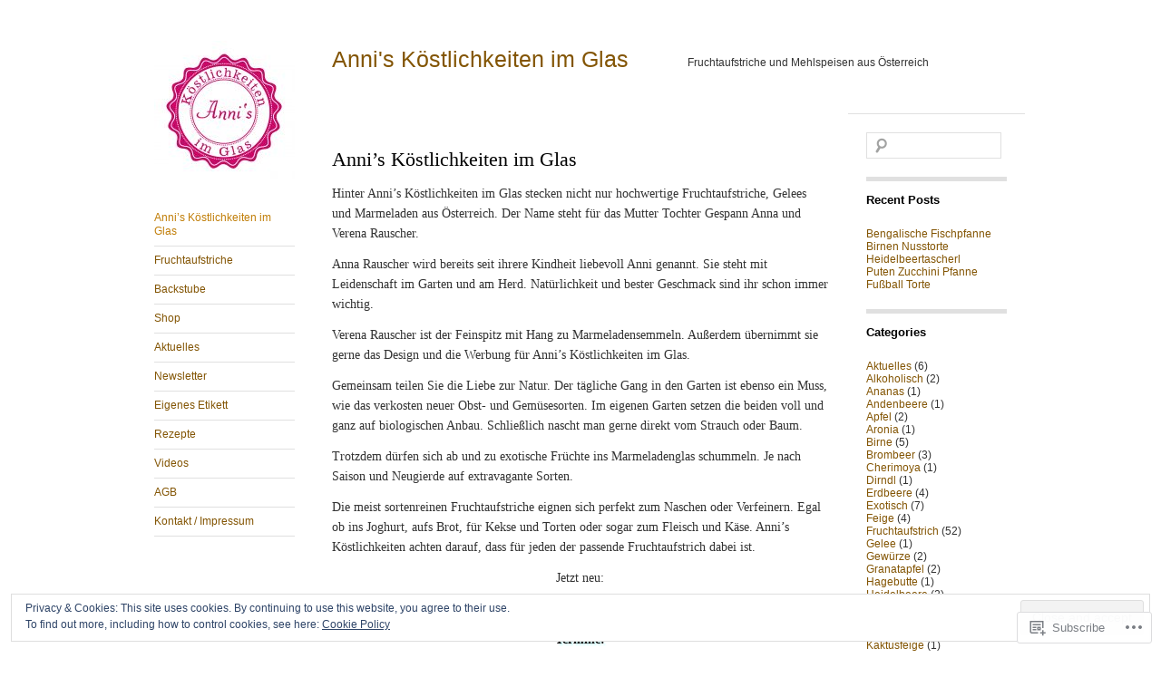

--- FILE ---
content_type: text/html; charset=UTF-8
request_url: https://anniskoestlichkeiten.com/
body_size: 23500
content:
<!DOCTYPE html>
<!--[if IE 8]>
<html id="ie8" lang="en">
<![endif]-->
<!--[if !(IE 8)]><!-->
<html lang="en">
<!--<![endif]-->
<head>
<meta charset="UTF-8" />
<title>Anni&#039;s Köstlichkeiten im Glas | Fruchtaufstriche und Mehlspeisen aus Österreich</title>
<link rel="profile" href="http://gmpg.org/xfn/11" />
<link rel="pingback" href="https://anniskoestlichkeiten.com/xmlrpc.php" />
<meta name='robots' content='max-image-preview:large' />

<!-- Async WordPress.com Remote Login -->
<script id="wpcom_remote_login_js">
var wpcom_remote_login_extra_auth = '';
function wpcom_remote_login_remove_dom_node_id( element_id ) {
	var dom_node = document.getElementById( element_id );
	if ( dom_node ) { dom_node.parentNode.removeChild( dom_node ); }
}
function wpcom_remote_login_remove_dom_node_classes( class_name ) {
	var dom_nodes = document.querySelectorAll( '.' + class_name );
	for ( var i = 0; i < dom_nodes.length; i++ ) {
		dom_nodes[ i ].parentNode.removeChild( dom_nodes[ i ] );
	}
}
function wpcom_remote_login_final_cleanup() {
	wpcom_remote_login_remove_dom_node_classes( "wpcom_remote_login_msg" );
	wpcom_remote_login_remove_dom_node_id( "wpcom_remote_login_key" );
	wpcom_remote_login_remove_dom_node_id( "wpcom_remote_login_validate" );
	wpcom_remote_login_remove_dom_node_id( "wpcom_remote_login_js" );
	wpcom_remote_login_remove_dom_node_id( "wpcom_request_access_iframe" );
	wpcom_remote_login_remove_dom_node_id( "wpcom_request_access_styles" );
}

// Watch for messages back from the remote login
window.addEventListener( "message", function( e ) {
	if ( e.origin === "https://r-login.wordpress.com" ) {
		var data = {};
		try {
			data = JSON.parse( e.data );
		} catch( e ) {
			wpcom_remote_login_final_cleanup();
			return;
		}

		if ( data.msg === 'LOGIN' ) {
			// Clean up the login check iframe
			wpcom_remote_login_remove_dom_node_id( "wpcom_remote_login_key" );

			var id_regex = new RegExp( /^[0-9]+$/ );
			var token_regex = new RegExp( /^.*|.*|.*$/ );
			if (
				token_regex.test( data.token )
				&& id_regex.test( data.wpcomid )
			) {
				// We have everything we need to ask for a login
				var script = document.createElement( "script" );
				script.setAttribute( "id", "wpcom_remote_login_validate" );
				script.src = '/remote-login.php?wpcom_remote_login=validate'
					+ '&wpcomid=' + data.wpcomid
					+ '&token=' + encodeURIComponent( data.token )
					+ '&host=' + window.location.protocol
					+ '//' + window.location.hostname
					+ '&postid=1'
					+ '&is_singular=';
				document.body.appendChild( script );
			}

			return;
		}

		// Safari ITP, not logged in, so redirect
		if ( data.msg === 'LOGIN-REDIRECT' ) {
			window.location = 'https://wordpress.com/log-in?redirect_to=' + window.location.href;
			return;
		}

		// Safari ITP, storage access failed, remove the request
		if ( data.msg === 'LOGIN-REMOVE' ) {
			var css_zap = 'html { -webkit-transition: margin-top 1s; transition: margin-top 1s; } /* 9001 */ html { margin-top: 0 !important; } * html body { margin-top: 0 !important; } @media screen and ( max-width: 782px ) { html { margin-top: 0 !important; } * html body { margin-top: 0 !important; } }';
			var style_zap = document.createElement( 'style' );
			style_zap.type = 'text/css';
			style_zap.appendChild( document.createTextNode( css_zap ) );
			document.body.appendChild( style_zap );

			var e = document.getElementById( 'wpcom_request_access_iframe' );
			e.parentNode.removeChild( e );

			document.cookie = 'wordpress_com_login_access=denied; path=/; max-age=31536000';

			return;
		}

		// Safari ITP
		if ( data.msg === 'REQUEST_ACCESS' ) {
			console.log( 'request access: safari' );

			// Check ITP iframe enable/disable knob
			if ( wpcom_remote_login_extra_auth !== 'safari_itp_iframe' ) {
				return;
			}

			// If we are in a "private window" there is no ITP.
			var private_window = false;
			try {
				var opendb = window.openDatabase( null, null, null, null );
			} catch( e ) {
				private_window = true;
			}

			if ( private_window ) {
				console.log( 'private window' );
				return;
			}

			var iframe = document.createElement( 'iframe' );
			iframe.id = 'wpcom_request_access_iframe';
			iframe.setAttribute( 'scrolling', 'no' );
			iframe.setAttribute( 'sandbox', 'allow-storage-access-by-user-activation allow-scripts allow-same-origin allow-top-navigation-by-user-activation' );
			iframe.src = 'https://r-login.wordpress.com/remote-login.php?wpcom_remote_login=request_access&origin=' + encodeURIComponent( data.origin ) + '&wpcomid=' + encodeURIComponent( data.wpcomid );

			var css = 'html { -webkit-transition: margin-top 1s; transition: margin-top 1s; } /* 9001 */ html { margin-top: 46px !important; } * html body { margin-top: 46px !important; } @media screen and ( max-width: 660px ) { html { margin-top: 71px !important; } * html body { margin-top: 71px !important; } #wpcom_request_access_iframe { display: block; height: 71px !important; } } #wpcom_request_access_iframe { border: 0px; height: 46px; position: fixed; top: 0; left: 0; width: 100%; min-width: 100%; z-index: 99999; background: #23282d; } ';

			var style = document.createElement( 'style' );
			style.type = 'text/css';
			style.id = 'wpcom_request_access_styles';
			style.appendChild( document.createTextNode( css ) );
			document.body.appendChild( style );

			document.body.appendChild( iframe );
		}

		if ( data.msg === 'DONE' ) {
			wpcom_remote_login_final_cleanup();
		}
	}
}, false );

// Inject the remote login iframe after the page has had a chance to load
// more critical resources
window.addEventListener( "DOMContentLoaded", function( e ) {
	var iframe = document.createElement( "iframe" );
	iframe.style.display = "none";
	iframe.setAttribute( "scrolling", "no" );
	iframe.setAttribute( "id", "wpcom_remote_login_key" );
	iframe.src = "https://r-login.wordpress.com/remote-login.php"
		+ "?wpcom_remote_login=key"
		+ "&origin=aHR0cHM6Ly9hbm5pc2tvZXN0bGljaGtlaXRlbi5jb20%3D"
		+ "&wpcomid=70858458"
		+ "&time=" + Math.floor( Date.now() / 1000 );
	document.body.appendChild( iframe );
}, false );
</script>
<link rel='dns-prefetch' href='//s0.wp.com' />
<link rel='dns-prefetch' href='//wordpress.com' />
<link rel="alternate" type="application/rss+xml" title="Anni&#039;s Köstlichkeiten im Glas &raquo; Feed" href="https://anniskoestlichkeiten.com/feed/" />
<link rel="alternate" type="application/rss+xml" title="Anni&#039;s Köstlichkeiten im Glas &raquo; Comments Feed" href="https://anniskoestlichkeiten.com/comments/feed/" />
	<script type="text/javascript">
		/* <![CDATA[ */
		function addLoadEvent(func) {
			var oldonload = window.onload;
			if (typeof window.onload != 'function') {
				window.onload = func;
			} else {
				window.onload = function () {
					oldonload();
					func();
				}
			}
		}
		/* ]]> */
	</script>
	<link crossorigin='anonymous' rel='stylesheet' id='all-css-0-1' href='/wp-content/mu-plugins/widgets/eu-cookie-law/templates/style.css?m=1642463000i&cssminify=yes' type='text/css' media='all' />
<style id='wp-emoji-styles-inline-css'>

	img.wp-smiley, img.emoji {
		display: inline !important;
		border: none !important;
		box-shadow: none !important;
		height: 1em !important;
		width: 1em !important;
		margin: 0 0.07em !important;
		vertical-align: -0.1em !important;
		background: none !important;
		padding: 0 !important;
	}
/*# sourceURL=wp-emoji-styles-inline-css */
</style>
<link crossorigin='anonymous' rel='stylesheet' id='all-css-2-1' href='/wp-content/plugins/gutenberg-core/v22.2.0/build/styles/block-library/style.css?m=1764855221i&cssminify=yes' type='text/css' media='all' />
<style id='wp-block-library-inline-css'>
.has-text-align-justify {
	text-align:justify;
}
.has-text-align-justify{text-align:justify;}

/*# sourceURL=wp-block-library-inline-css */
</style><style id='global-styles-inline-css'>
:root{--wp--preset--aspect-ratio--square: 1;--wp--preset--aspect-ratio--4-3: 4/3;--wp--preset--aspect-ratio--3-4: 3/4;--wp--preset--aspect-ratio--3-2: 3/2;--wp--preset--aspect-ratio--2-3: 2/3;--wp--preset--aspect-ratio--16-9: 16/9;--wp--preset--aspect-ratio--9-16: 9/16;--wp--preset--color--black: #000000;--wp--preset--color--cyan-bluish-gray: #abb8c3;--wp--preset--color--white: #ffffff;--wp--preset--color--pale-pink: #f78da7;--wp--preset--color--vivid-red: #cf2e2e;--wp--preset--color--luminous-vivid-orange: #ff6900;--wp--preset--color--luminous-vivid-amber: #fcb900;--wp--preset--color--light-green-cyan: #7bdcb5;--wp--preset--color--vivid-green-cyan: #00d084;--wp--preset--color--pale-cyan-blue: #8ed1fc;--wp--preset--color--vivid-cyan-blue: #0693e3;--wp--preset--color--vivid-purple: #9b51e0;--wp--preset--gradient--vivid-cyan-blue-to-vivid-purple: linear-gradient(135deg,rgb(6,147,227) 0%,rgb(155,81,224) 100%);--wp--preset--gradient--light-green-cyan-to-vivid-green-cyan: linear-gradient(135deg,rgb(122,220,180) 0%,rgb(0,208,130) 100%);--wp--preset--gradient--luminous-vivid-amber-to-luminous-vivid-orange: linear-gradient(135deg,rgb(252,185,0) 0%,rgb(255,105,0) 100%);--wp--preset--gradient--luminous-vivid-orange-to-vivid-red: linear-gradient(135deg,rgb(255,105,0) 0%,rgb(207,46,46) 100%);--wp--preset--gradient--very-light-gray-to-cyan-bluish-gray: linear-gradient(135deg,rgb(238,238,238) 0%,rgb(169,184,195) 100%);--wp--preset--gradient--cool-to-warm-spectrum: linear-gradient(135deg,rgb(74,234,220) 0%,rgb(151,120,209) 20%,rgb(207,42,186) 40%,rgb(238,44,130) 60%,rgb(251,105,98) 80%,rgb(254,248,76) 100%);--wp--preset--gradient--blush-light-purple: linear-gradient(135deg,rgb(255,206,236) 0%,rgb(152,150,240) 100%);--wp--preset--gradient--blush-bordeaux: linear-gradient(135deg,rgb(254,205,165) 0%,rgb(254,45,45) 50%,rgb(107,0,62) 100%);--wp--preset--gradient--luminous-dusk: linear-gradient(135deg,rgb(255,203,112) 0%,rgb(199,81,192) 50%,rgb(65,88,208) 100%);--wp--preset--gradient--pale-ocean: linear-gradient(135deg,rgb(255,245,203) 0%,rgb(182,227,212) 50%,rgb(51,167,181) 100%);--wp--preset--gradient--electric-grass: linear-gradient(135deg,rgb(202,248,128) 0%,rgb(113,206,126) 100%);--wp--preset--gradient--midnight: linear-gradient(135deg,rgb(2,3,129) 0%,rgb(40,116,252) 100%);--wp--preset--font-size--small: 13px;--wp--preset--font-size--medium: 20px;--wp--preset--font-size--large: 36px;--wp--preset--font-size--x-large: 42px;--wp--preset--font-family--albert-sans: 'Albert Sans', sans-serif;--wp--preset--font-family--alegreya: Alegreya, serif;--wp--preset--font-family--arvo: Arvo, serif;--wp--preset--font-family--bodoni-moda: 'Bodoni Moda', serif;--wp--preset--font-family--bricolage-grotesque: 'Bricolage Grotesque', sans-serif;--wp--preset--font-family--cabin: Cabin, sans-serif;--wp--preset--font-family--chivo: Chivo, sans-serif;--wp--preset--font-family--commissioner: Commissioner, sans-serif;--wp--preset--font-family--cormorant: Cormorant, serif;--wp--preset--font-family--courier-prime: 'Courier Prime', monospace;--wp--preset--font-family--crimson-pro: 'Crimson Pro', serif;--wp--preset--font-family--dm-mono: 'DM Mono', monospace;--wp--preset--font-family--dm-sans: 'DM Sans', sans-serif;--wp--preset--font-family--dm-serif-display: 'DM Serif Display', serif;--wp--preset--font-family--domine: Domine, serif;--wp--preset--font-family--eb-garamond: 'EB Garamond', serif;--wp--preset--font-family--epilogue: Epilogue, sans-serif;--wp--preset--font-family--fahkwang: Fahkwang, sans-serif;--wp--preset--font-family--figtree: Figtree, sans-serif;--wp--preset--font-family--fira-sans: 'Fira Sans', sans-serif;--wp--preset--font-family--fjalla-one: 'Fjalla One', sans-serif;--wp--preset--font-family--fraunces: Fraunces, serif;--wp--preset--font-family--gabarito: Gabarito, system-ui;--wp--preset--font-family--ibm-plex-mono: 'IBM Plex Mono', monospace;--wp--preset--font-family--ibm-plex-sans: 'IBM Plex Sans', sans-serif;--wp--preset--font-family--ibarra-real-nova: 'Ibarra Real Nova', serif;--wp--preset--font-family--instrument-serif: 'Instrument Serif', serif;--wp--preset--font-family--inter: Inter, sans-serif;--wp--preset--font-family--josefin-sans: 'Josefin Sans', sans-serif;--wp--preset--font-family--jost: Jost, sans-serif;--wp--preset--font-family--libre-baskerville: 'Libre Baskerville', serif;--wp--preset--font-family--libre-franklin: 'Libre Franklin', sans-serif;--wp--preset--font-family--literata: Literata, serif;--wp--preset--font-family--lora: Lora, serif;--wp--preset--font-family--merriweather: Merriweather, serif;--wp--preset--font-family--montserrat: Montserrat, sans-serif;--wp--preset--font-family--newsreader: Newsreader, serif;--wp--preset--font-family--noto-sans-mono: 'Noto Sans Mono', sans-serif;--wp--preset--font-family--nunito: Nunito, sans-serif;--wp--preset--font-family--open-sans: 'Open Sans', sans-serif;--wp--preset--font-family--overpass: Overpass, sans-serif;--wp--preset--font-family--pt-serif: 'PT Serif', serif;--wp--preset--font-family--petrona: Petrona, serif;--wp--preset--font-family--piazzolla: Piazzolla, serif;--wp--preset--font-family--playfair-display: 'Playfair Display', serif;--wp--preset--font-family--plus-jakarta-sans: 'Plus Jakarta Sans', sans-serif;--wp--preset--font-family--poppins: Poppins, sans-serif;--wp--preset--font-family--raleway: Raleway, sans-serif;--wp--preset--font-family--roboto: Roboto, sans-serif;--wp--preset--font-family--roboto-slab: 'Roboto Slab', serif;--wp--preset--font-family--rubik: Rubik, sans-serif;--wp--preset--font-family--rufina: Rufina, serif;--wp--preset--font-family--sora: Sora, sans-serif;--wp--preset--font-family--source-sans-3: 'Source Sans 3', sans-serif;--wp--preset--font-family--source-serif-4: 'Source Serif 4', serif;--wp--preset--font-family--space-mono: 'Space Mono', monospace;--wp--preset--font-family--syne: Syne, sans-serif;--wp--preset--font-family--texturina: Texturina, serif;--wp--preset--font-family--urbanist: Urbanist, sans-serif;--wp--preset--font-family--work-sans: 'Work Sans', sans-serif;--wp--preset--spacing--20: 0.44rem;--wp--preset--spacing--30: 0.67rem;--wp--preset--spacing--40: 1rem;--wp--preset--spacing--50: 1.5rem;--wp--preset--spacing--60: 2.25rem;--wp--preset--spacing--70: 3.38rem;--wp--preset--spacing--80: 5.06rem;--wp--preset--shadow--natural: 6px 6px 9px rgba(0, 0, 0, 0.2);--wp--preset--shadow--deep: 12px 12px 50px rgba(0, 0, 0, 0.4);--wp--preset--shadow--sharp: 6px 6px 0px rgba(0, 0, 0, 0.2);--wp--preset--shadow--outlined: 6px 6px 0px -3px rgb(255, 255, 255), 6px 6px rgb(0, 0, 0);--wp--preset--shadow--crisp: 6px 6px 0px rgb(0, 0, 0);}:where(.is-layout-flex){gap: 0.5em;}:where(.is-layout-grid){gap: 0.5em;}body .is-layout-flex{display: flex;}.is-layout-flex{flex-wrap: wrap;align-items: center;}.is-layout-flex > :is(*, div){margin: 0;}body .is-layout-grid{display: grid;}.is-layout-grid > :is(*, div){margin: 0;}:where(.wp-block-columns.is-layout-flex){gap: 2em;}:where(.wp-block-columns.is-layout-grid){gap: 2em;}:where(.wp-block-post-template.is-layout-flex){gap: 1.25em;}:where(.wp-block-post-template.is-layout-grid){gap: 1.25em;}.has-black-color{color: var(--wp--preset--color--black) !important;}.has-cyan-bluish-gray-color{color: var(--wp--preset--color--cyan-bluish-gray) !important;}.has-white-color{color: var(--wp--preset--color--white) !important;}.has-pale-pink-color{color: var(--wp--preset--color--pale-pink) !important;}.has-vivid-red-color{color: var(--wp--preset--color--vivid-red) !important;}.has-luminous-vivid-orange-color{color: var(--wp--preset--color--luminous-vivid-orange) !important;}.has-luminous-vivid-amber-color{color: var(--wp--preset--color--luminous-vivid-amber) !important;}.has-light-green-cyan-color{color: var(--wp--preset--color--light-green-cyan) !important;}.has-vivid-green-cyan-color{color: var(--wp--preset--color--vivid-green-cyan) !important;}.has-pale-cyan-blue-color{color: var(--wp--preset--color--pale-cyan-blue) !important;}.has-vivid-cyan-blue-color{color: var(--wp--preset--color--vivid-cyan-blue) !important;}.has-vivid-purple-color{color: var(--wp--preset--color--vivid-purple) !important;}.has-black-background-color{background-color: var(--wp--preset--color--black) !important;}.has-cyan-bluish-gray-background-color{background-color: var(--wp--preset--color--cyan-bluish-gray) !important;}.has-white-background-color{background-color: var(--wp--preset--color--white) !important;}.has-pale-pink-background-color{background-color: var(--wp--preset--color--pale-pink) !important;}.has-vivid-red-background-color{background-color: var(--wp--preset--color--vivid-red) !important;}.has-luminous-vivid-orange-background-color{background-color: var(--wp--preset--color--luminous-vivid-orange) !important;}.has-luminous-vivid-amber-background-color{background-color: var(--wp--preset--color--luminous-vivid-amber) !important;}.has-light-green-cyan-background-color{background-color: var(--wp--preset--color--light-green-cyan) !important;}.has-vivid-green-cyan-background-color{background-color: var(--wp--preset--color--vivid-green-cyan) !important;}.has-pale-cyan-blue-background-color{background-color: var(--wp--preset--color--pale-cyan-blue) !important;}.has-vivid-cyan-blue-background-color{background-color: var(--wp--preset--color--vivid-cyan-blue) !important;}.has-vivid-purple-background-color{background-color: var(--wp--preset--color--vivid-purple) !important;}.has-black-border-color{border-color: var(--wp--preset--color--black) !important;}.has-cyan-bluish-gray-border-color{border-color: var(--wp--preset--color--cyan-bluish-gray) !important;}.has-white-border-color{border-color: var(--wp--preset--color--white) !important;}.has-pale-pink-border-color{border-color: var(--wp--preset--color--pale-pink) !important;}.has-vivid-red-border-color{border-color: var(--wp--preset--color--vivid-red) !important;}.has-luminous-vivid-orange-border-color{border-color: var(--wp--preset--color--luminous-vivid-orange) !important;}.has-luminous-vivid-amber-border-color{border-color: var(--wp--preset--color--luminous-vivid-amber) !important;}.has-light-green-cyan-border-color{border-color: var(--wp--preset--color--light-green-cyan) !important;}.has-vivid-green-cyan-border-color{border-color: var(--wp--preset--color--vivid-green-cyan) !important;}.has-pale-cyan-blue-border-color{border-color: var(--wp--preset--color--pale-cyan-blue) !important;}.has-vivid-cyan-blue-border-color{border-color: var(--wp--preset--color--vivid-cyan-blue) !important;}.has-vivid-purple-border-color{border-color: var(--wp--preset--color--vivid-purple) !important;}.has-vivid-cyan-blue-to-vivid-purple-gradient-background{background: var(--wp--preset--gradient--vivid-cyan-blue-to-vivid-purple) !important;}.has-light-green-cyan-to-vivid-green-cyan-gradient-background{background: var(--wp--preset--gradient--light-green-cyan-to-vivid-green-cyan) !important;}.has-luminous-vivid-amber-to-luminous-vivid-orange-gradient-background{background: var(--wp--preset--gradient--luminous-vivid-amber-to-luminous-vivid-orange) !important;}.has-luminous-vivid-orange-to-vivid-red-gradient-background{background: var(--wp--preset--gradient--luminous-vivid-orange-to-vivid-red) !important;}.has-very-light-gray-to-cyan-bluish-gray-gradient-background{background: var(--wp--preset--gradient--very-light-gray-to-cyan-bluish-gray) !important;}.has-cool-to-warm-spectrum-gradient-background{background: var(--wp--preset--gradient--cool-to-warm-spectrum) !important;}.has-blush-light-purple-gradient-background{background: var(--wp--preset--gradient--blush-light-purple) !important;}.has-blush-bordeaux-gradient-background{background: var(--wp--preset--gradient--blush-bordeaux) !important;}.has-luminous-dusk-gradient-background{background: var(--wp--preset--gradient--luminous-dusk) !important;}.has-pale-ocean-gradient-background{background: var(--wp--preset--gradient--pale-ocean) !important;}.has-electric-grass-gradient-background{background: var(--wp--preset--gradient--electric-grass) !important;}.has-midnight-gradient-background{background: var(--wp--preset--gradient--midnight) !important;}.has-small-font-size{font-size: var(--wp--preset--font-size--small) !important;}.has-medium-font-size{font-size: var(--wp--preset--font-size--medium) !important;}.has-large-font-size{font-size: var(--wp--preset--font-size--large) !important;}.has-x-large-font-size{font-size: var(--wp--preset--font-size--x-large) !important;}.has-albert-sans-font-family{font-family: var(--wp--preset--font-family--albert-sans) !important;}.has-alegreya-font-family{font-family: var(--wp--preset--font-family--alegreya) !important;}.has-arvo-font-family{font-family: var(--wp--preset--font-family--arvo) !important;}.has-bodoni-moda-font-family{font-family: var(--wp--preset--font-family--bodoni-moda) !important;}.has-bricolage-grotesque-font-family{font-family: var(--wp--preset--font-family--bricolage-grotesque) !important;}.has-cabin-font-family{font-family: var(--wp--preset--font-family--cabin) !important;}.has-chivo-font-family{font-family: var(--wp--preset--font-family--chivo) !important;}.has-commissioner-font-family{font-family: var(--wp--preset--font-family--commissioner) !important;}.has-cormorant-font-family{font-family: var(--wp--preset--font-family--cormorant) !important;}.has-courier-prime-font-family{font-family: var(--wp--preset--font-family--courier-prime) !important;}.has-crimson-pro-font-family{font-family: var(--wp--preset--font-family--crimson-pro) !important;}.has-dm-mono-font-family{font-family: var(--wp--preset--font-family--dm-mono) !important;}.has-dm-sans-font-family{font-family: var(--wp--preset--font-family--dm-sans) !important;}.has-dm-serif-display-font-family{font-family: var(--wp--preset--font-family--dm-serif-display) !important;}.has-domine-font-family{font-family: var(--wp--preset--font-family--domine) !important;}.has-eb-garamond-font-family{font-family: var(--wp--preset--font-family--eb-garamond) !important;}.has-epilogue-font-family{font-family: var(--wp--preset--font-family--epilogue) !important;}.has-fahkwang-font-family{font-family: var(--wp--preset--font-family--fahkwang) !important;}.has-figtree-font-family{font-family: var(--wp--preset--font-family--figtree) !important;}.has-fira-sans-font-family{font-family: var(--wp--preset--font-family--fira-sans) !important;}.has-fjalla-one-font-family{font-family: var(--wp--preset--font-family--fjalla-one) !important;}.has-fraunces-font-family{font-family: var(--wp--preset--font-family--fraunces) !important;}.has-gabarito-font-family{font-family: var(--wp--preset--font-family--gabarito) !important;}.has-ibm-plex-mono-font-family{font-family: var(--wp--preset--font-family--ibm-plex-mono) !important;}.has-ibm-plex-sans-font-family{font-family: var(--wp--preset--font-family--ibm-plex-sans) !important;}.has-ibarra-real-nova-font-family{font-family: var(--wp--preset--font-family--ibarra-real-nova) !important;}.has-instrument-serif-font-family{font-family: var(--wp--preset--font-family--instrument-serif) !important;}.has-inter-font-family{font-family: var(--wp--preset--font-family--inter) !important;}.has-josefin-sans-font-family{font-family: var(--wp--preset--font-family--josefin-sans) !important;}.has-jost-font-family{font-family: var(--wp--preset--font-family--jost) !important;}.has-libre-baskerville-font-family{font-family: var(--wp--preset--font-family--libre-baskerville) !important;}.has-libre-franklin-font-family{font-family: var(--wp--preset--font-family--libre-franklin) !important;}.has-literata-font-family{font-family: var(--wp--preset--font-family--literata) !important;}.has-lora-font-family{font-family: var(--wp--preset--font-family--lora) !important;}.has-merriweather-font-family{font-family: var(--wp--preset--font-family--merriweather) !important;}.has-montserrat-font-family{font-family: var(--wp--preset--font-family--montserrat) !important;}.has-newsreader-font-family{font-family: var(--wp--preset--font-family--newsreader) !important;}.has-noto-sans-mono-font-family{font-family: var(--wp--preset--font-family--noto-sans-mono) !important;}.has-nunito-font-family{font-family: var(--wp--preset--font-family--nunito) !important;}.has-open-sans-font-family{font-family: var(--wp--preset--font-family--open-sans) !important;}.has-overpass-font-family{font-family: var(--wp--preset--font-family--overpass) !important;}.has-pt-serif-font-family{font-family: var(--wp--preset--font-family--pt-serif) !important;}.has-petrona-font-family{font-family: var(--wp--preset--font-family--petrona) !important;}.has-piazzolla-font-family{font-family: var(--wp--preset--font-family--piazzolla) !important;}.has-playfair-display-font-family{font-family: var(--wp--preset--font-family--playfair-display) !important;}.has-plus-jakarta-sans-font-family{font-family: var(--wp--preset--font-family--plus-jakarta-sans) !important;}.has-poppins-font-family{font-family: var(--wp--preset--font-family--poppins) !important;}.has-raleway-font-family{font-family: var(--wp--preset--font-family--raleway) !important;}.has-roboto-font-family{font-family: var(--wp--preset--font-family--roboto) !important;}.has-roboto-slab-font-family{font-family: var(--wp--preset--font-family--roboto-slab) !important;}.has-rubik-font-family{font-family: var(--wp--preset--font-family--rubik) !important;}.has-rufina-font-family{font-family: var(--wp--preset--font-family--rufina) !important;}.has-sora-font-family{font-family: var(--wp--preset--font-family--sora) !important;}.has-source-sans-3-font-family{font-family: var(--wp--preset--font-family--source-sans-3) !important;}.has-source-serif-4-font-family{font-family: var(--wp--preset--font-family--source-serif-4) !important;}.has-space-mono-font-family{font-family: var(--wp--preset--font-family--space-mono) !important;}.has-syne-font-family{font-family: var(--wp--preset--font-family--syne) !important;}.has-texturina-font-family{font-family: var(--wp--preset--font-family--texturina) !important;}.has-urbanist-font-family{font-family: var(--wp--preset--font-family--urbanist) !important;}.has-work-sans-font-family{font-family: var(--wp--preset--font-family--work-sans) !important;}
/*# sourceURL=global-styles-inline-css */
</style>

<style id='classic-theme-styles-inline-css'>
/*! This file is auto-generated */
.wp-block-button__link{color:#fff;background-color:#32373c;border-radius:9999px;box-shadow:none;text-decoration:none;padding:calc(.667em + 2px) calc(1.333em + 2px);font-size:1.125em}.wp-block-file__button{background:#32373c;color:#fff;text-decoration:none}
/*# sourceURL=/wp-includes/css/classic-themes.min.css */
</style>
<link crossorigin='anonymous' rel='stylesheet' id='all-css-4-1' href='/_static/??-eJyNj9kKAjEMRX/IGIYRxQfxW9oax2g3mhbx740zoLgw+BJyL/dkwWsGl2KlWDE0yL4NHAVdKqR+yKaiJgId2JCnoLGlE1ngb+yalQFrcyER0Bq4BagnBWWOU+oxGjxfSJV8OBPKGFNlpeXZfM2cVmFuFqXZViwblHrz9FeSo5vSMD4yd3Eh69Og7TCe+5Jz0EAJfHKmcopvAo7ecHmg+7DrNqtuve37VX++A4/Qm3Q=&cssminify=yes' type='text/css' media='all' />
<link crossorigin='anonymous' rel='stylesheet' id='print-css-5-1' href='/wp-content/mu-plugins/global-print/global-print.css?m=1465851035i&cssminify=yes' type='text/css' media='print' />
<style id='jetpack-global-styles-frontend-style-inline-css'>
:root { --font-headings: unset; --font-base: unset; --font-headings-default: -apple-system,BlinkMacSystemFont,"Segoe UI",Roboto,Oxygen-Sans,Ubuntu,Cantarell,"Helvetica Neue",sans-serif; --font-base-default: -apple-system,BlinkMacSystemFont,"Segoe UI",Roboto,Oxygen-Sans,Ubuntu,Cantarell,"Helvetica Neue",sans-serif;}
/*# sourceURL=jetpack-global-styles-frontend-style-inline-css */
</style>
<link crossorigin='anonymous' rel='stylesheet' id='all-css-8-1' href='/_static/??-eJyNjcsKAjEMRX/IGtQZBxfip0hMS9sxTYppGfx7H7gRN+7ugcs5sFRHKi1Ig9Jd5R6zGMyhVaTrh8G6QFHfORhYwlvw6P39PbPENZmt4G/ROQuBKWVkxxrVvuBH1lIoz2waILJekF+HUzlupnG3nQ77YZwfuRJIaQ==&cssminify=yes' type='text/css' media='all' />
<script type="text/javascript" id="wpcom-actionbar-placeholder-js-extra">
/* <![CDATA[ */
var actionbardata = {"siteID":"70858458","postID":"1","siteURL":"https://anniskoestlichkeiten.com","xhrURL":"https://anniskoestlichkeiten.com/wp-admin/admin-ajax.php","nonce":"bf8850f560","isLoggedIn":"","statusMessage":"","subsEmailDefault":"instantly","proxyScriptUrl":"https://s0.wp.com/wp-content/js/wpcom-proxy-request.js?m=1513050504i&amp;ver=20211021","shortlink":"https://wp.me/P4Njwm-1","i18n":{"followedText":"New posts from this site will now appear in your \u003Ca href=\"https://wordpress.com/reader\"\u003EReader\u003C/a\u003E","foldBar":"Collapse this bar","unfoldBar":"Expand this bar","shortLinkCopied":"Shortlink copied to clipboard."}};
//# sourceURL=wpcom-actionbar-placeholder-js-extra
/* ]]> */
</script>
<script type="text/javascript" id="jetpack-mu-wpcom-settings-js-before">
/* <![CDATA[ */
var JETPACK_MU_WPCOM_SETTINGS = {"assetsUrl":"https://s0.wp.com/wp-content/mu-plugins/jetpack-mu-wpcom-plugin/sun/jetpack_vendor/automattic/jetpack-mu-wpcom/src/build/"};
//# sourceURL=jetpack-mu-wpcom-settings-js-before
/* ]]> */
</script>
<script crossorigin='anonymous' type='text/javascript'  src='/_static/??-eJyFjcsOwiAQRX/I6dSa+lgYvwWBEAgMOAPW/n3bqIk7V2dxT87FqYDOVC1VDIIcKxTOr7kLssN186RjM1a2MTya5fmDLnn6K0HyjlW1v/L37R6zgxKb8yQ4ZTbKCOioRN4hnQo+hw1AmcCZwmvilq7709CPh/54voQFmNpFWg=='></script>
<script type="text/javascript" id="rlt-proxy-js-after">
/* <![CDATA[ */
	rltInitialize( {"token":null,"iframeOrigins":["https:\/\/widgets.wp.com"]} );
//# sourceURL=rlt-proxy-js-after
/* ]]> */
</script>
<link rel="EditURI" type="application/rsd+xml" title="RSD" href="https://anniskoestlichkeiten.wordpress.com/xmlrpc.php?rsd" />
<meta name="generator" content="WordPress.com" />
<link rel="canonical" href="https://anniskoestlichkeiten.com/" />
<link rel='shortlink' href='https://wp.me/P4Njwm-1' />
<link rel="alternate" type="application/json+oembed" href="https://public-api.wordpress.com/oembed/?format=json&amp;url=https%3A%2F%2Fanniskoestlichkeiten.com%2F&amp;for=wpcom-auto-discovery" /><link rel="alternate" type="application/xml+oembed" href="https://public-api.wordpress.com/oembed/?format=xml&amp;url=https%3A%2F%2Fanniskoestlichkeiten.com%2F&amp;for=wpcom-auto-discovery" />
<!-- Jetpack Open Graph Tags -->
<meta property="og:type" content="website" />
<meta property="og:title" content="Anni&#039;s Köstlichkeiten im Glas" />
<meta property="og:description" content="Fruchtaufstriche und Mehlspeisen aus Österreich" />
<meta property="og:url" content="https://anniskoestlichkeiten.com/" />
<meta property="og:site_name" content="Anni&#039;s Köstlichkeiten im Glas" />
<meta property="og:image" content="https://anniskoestlichkeiten.com/wp-content/uploads/2015/04/zum_shop.jpg?w=150" />
<meta property="og:image:width" content="150" />
<meta property="og:image:height" content="150" />
<meta property="og:image:alt" content="zum shop" />
<meta property="og:locale" content="en_US" />
<meta property="article:publisher" content="https://www.facebook.com/WordPresscom" />
<meta name="twitter:text:title" content="Anni&#8217;s Köstlichkeiten im&nbsp;Glas" />
<meta name="twitter:image" content="https://anniskoestlichkeiten.com/wp-content/uploads/2015/04/zum_shop.jpg?w=144" />
<meta name="twitter:image:alt" content="zum shop" />
<meta name="twitter:card" content="summary" />

<!-- End Jetpack Open Graph Tags -->
<link rel='openid.server' href='https://anniskoestlichkeiten.com/?openidserver=1' />
<link rel='openid.delegate' href='https://anniskoestlichkeiten.com/' />
<link rel="search" type="application/opensearchdescription+xml" href="https://anniskoestlichkeiten.com/osd.xml" title="Anni&#039;s Köstlichkeiten im Glas" />
<link rel="search" type="application/opensearchdescription+xml" href="https://s1.wp.com/opensearch.xml" title="WordPress.com" />
<meta name="theme-color" content="#FFFFFF" />
<meta name="description" content="Hinter Anni&#039;s Köstlichkeiten im Glas stecken nicht nur hochwertige Fruchtaufstriche, Gelees und Marmeladen aus Österreich. Der Name steht für das Mutter Tochter Gespann Anna und Verena Rauscher. Anna Rauscher wird bereits seit ihrere Kindheit liebevoll Anni genannt. Sie steht mit Leidenschaft im Garten und am Herd. Natürlichkeit und bester Geschmack sind ihr schon immer wichtig.&hellip;" />
<style type="text/css" id="custom-background-css">
body.custom-background { background-color: #FFFFFF; }
</style>
			<script type="text/javascript">

			window.doNotSellCallback = function() {

				var linkElements = [
					'a[href="https://wordpress.com/?ref=footer_blog"]',
					'a[href="https://wordpress.com/?ref=footer_website"]',
					'a[href="https://wordpress.com/?ref=vertical_footer"]',
					'a[href^="https://wordpress.com/?ref=footer_segment_"]',
				].join(',');

				var dnsLink = document.createElement( 'a' );
				dnsLink.href = 'https://wordpress.com/advertising-program-optout/';
				dnsLink.classList.add( 'do-not-sell-link' );
				dnsLink.rel = 'nofollow';
				dnsLink.style.marginLeft = '0.5em';
				dnsLink.textContent = 'Do Not Sell or Share My Personal Information';

				var creditLinks = document.querySelectorAll( linkElements );

				if ( 0 === creditLinks.length ) {
					return false;
				}

				Array.prototype.forEach.call( creditLinks, function( el ) {
					el.insertAdjacentElement( 'afterend', dnsLink );
				});

				return true;
			};

		</script>
		<style type="text/css" id="custom-colors-css">body { background-color: #FFFFFF;}
#site-title, .desc, #access, .grid, #access .menu > ul, #access ul.menu, .bottom, #bottom-wrapper, .navigation h3, #single h1, #single h2, #single h3, #single h4, #single h5, #single h6, .aside h3, .meta h3, .archive-heading, #single { border-color: #FFFFFF;}
</style>
<link rel="icon" href="https://anniskoestlichkeiten.com/wp-content/uploads/2019/10/cropped-logo_annis_gross-01.jpg?w=32" sizes="32x32" />
<link rel="icon" href="https://anniskoestlichkeiten.com/wp-content/uploads/2019/10/cropped-logo_annis_gross-01.jpg?w=192" sizes="192x192" />
<link rel="apple-touch-icon" href="https://anniskoestlichkeiten.com/wp-content/uploads/2019/10/cropped-logo_annis_gross-01.jpg?w=180" />
<meta name="msapplication-TileImage" content="https://anniskoestlichkeiten.com/wp-content/uploads/2019/10/cropped-logo_annis_gross-01.jpg?w=270" />
<script type="text/javascript">
	window.google_analytics_uacct = "UA-52447-2";
</script>

<script type="text/javascript">
	var _gaq = _gaq || [];
	_gaq.push(['_setAccount', 'UA-52447-2']);
	_gaq.push(['_gat._anonymizeIp']);
	_gaq.push(['_setDomainName', 'none']);
	_gaq.push(['_setAllowLinker', true]);
	_gaq.push(['_initData']);
	_gaq.push(['_trackPageview']);

	(function() {
		var ga = document.createElement('script'); ga.type = 'text/javascript'; ga.async = true;
		ga.src = ('https:' == document.location.protocol ? 'https://ssl' : 'http://www') + '.google-analytics.com/ga.js';
		(document.getElementsByTagName('head')[0] || document.getElementsByTagName('body')[0]).appendChild(ga);
	})();
</script>
<link crossorigin='anonymous' rel='stylesheet' id='all-css-0-3' href='/_static/??-eJyNjM0KgzAQBl9I/ag/lR6KjyK6LhJNNsHN4uuXQuvZ4wzD4EwlRcksGcHK5G11otg4p4n2H0NNMDohzD7SrtDTJT4qUi1wexDiYp4VNB3RlP3V/MX3N4T3o++aun892277AK5vOq4=&cssminify=yes' type='text/css' media='all' />
</head>
<body class="home wp-singular page-template-default page page-id-1 custom-background wp-theme-pubsuburbia customizer-styles-applied jetpack-reblog-enabled">
<div id="wrapper">
	<div class="header clear">
		<div class="space">
							<a href="https://anniskoestlichkeiten.com/" title="Anni&#039;s Köstlichkeiten im Glas">
					<img src="https://anniskoestlichkeiten.com/wp-content/uploads/2019/10/cropped-logo_annis_hohe_aufloesung-01.jpg" width="155" height="155" id="header-image" alt="" />
				</a>
					</div><!-- #space -->

		<h1 id="site-title"><a href="https://anniskoestlichkeiten.com/" title="Anni&#039;s Köstlichkeiten im Glas" rel="home">Anni&#039;s Köstlichkeiten im Glas</a></h1>

		<div class="desc">
			<p id="site-description">Fruchtaufstriche und Mehlspeisen aus Österreich</p>
		</div><!-- #desc -->

	</div><!-- #header -->

	<div class="middle clear">
		<div id="access">
			<div class="logo-fix"></div>
			
			<div class="menu-menu-1-container"><ul id="menu-menu-1" class="menu"><li id="menu-item-699" class="menu-item menu-item-type-post_type menu-item-object-page menu-item-home current-menu-item page_item page-item-1 current_page_item menu-item-699"><a href="https://anniskoestlichkeiten.com/" aria-current="page">Anni&#8217;s Köstlichkeiten im Glas</a></li>
<li id="menu-item-710" class="menu-item menu-item-type-taxonomy menu-item-object-category menu-item-710"><a href="https://anniskoestlichkeiten.com/category/fruchtaufstrich/">Fruchtaufstriche</a></li>
<li id="menu-item-702" class="menu-item menu-item-type-post_type menu-item-object-page menu-item-702"><a href="https://anniskoestlichkeiten.com/backstube/">Backstube</a></li>
<li id="menu-item-704" class="menu-item menu-item-type-post_type menu-item-object-page menu-item-704"><a href="https://anniskoestlichkeiten.com/shop-2/">Shop</a></li>
<li id="menu-item-1422" class="menu-item menu-item-type-taxonomy menu-item-object-category menu-item-1422"><a href="https://anniskoestlichkeiten.com/category/aktuelles/">Aktuelles</a></li>
<li id="menu-item-705" class="menu-item menu-item-type-post_type menu-item-object-page menu-item-705"><a href="https://anniskoestlichkeiten.com/newsletter/">Newsletter</a></li>
<li id="menu-item-706" class="menu-item menu-item-type-post_type menu-item-object-page menu-item-706"><a href="https://anniskoestlichkeiten.com/eigene-marmelade/">Eigenes Etikett</a></li>
<li id="menu-item-896" class="menu-item menu-item-type-taxonomy menu-item-object-category menu-item-896"><a href="https://anniskoestlichkeiten.com/category/rezept/">Rezepte</a></li>
<li id="menu-item-851" class="menu-item menu-item-type-post_type menu-item-object-page menu-item-851"><a href="https://anniskoestlichkeiten.com/videos/">Videos</a></li>
<li id="menu-item-708" class="menu-item menu-item-type-post_type menu-item-object-page menu-item-708"><a href="https://anniskoestlichkeiten.com/agb/">AGB</a></li>
<li id="menu-item-709" class="menu-item menu-item-type-post_type menu-item-object-page menu-item-709"><a href="https://anniskoestlichkeiten.com/kontakt-impressum/">Kontakt / Impressum</a></li>
</ul></div>		</div>
	<div id="post-1" class="post-1 page type-page status-publish hentry">
		<div id="single">
			<h1 class="entry-title">Anni&#8217;s Köstlichkeiten im&nbsp;Glas</h1>
			<p>Hinter Anni&#8217;s Köstlichkeiten im Glas stecken nicht nur hochwertige Fruchtaufstriche, Gelees und Marmeladen aus Österreich. Der Name steht für das Mutter Tochter Gespann Anna und Verena Rauscher.</p>
<p>Anna Rauscher wird bereits seit ihrere Kindheit liebevoll Anni genannt. Sie steht mit Leidenschaft im Garten und am Herd. Natürlichkeit und bester Geschmack sind ihr schon immer wichtig.</p>
<p>Verena Rauscher ist der Feinspitz mit Hang zu Marmeladensemmeln. Außerdem übernimmt sie gerne das Design und die Werbung für Anni&#8217;s Köstlichkeiten im Glas.</p>
<p>Gemeinsam teilen Sie die Liebe zur Natur. Der tägliche Gang in den Garten ist ebenso ein Muss, wie das verkosten neuer Obst- und Gemüsesorten. Im eigenen Garten setzen die beiden voll und ganz auf biologischen Anbau. Schließlich nascht man gerne direkt vom Strauch oder Baum.</p>
<p>Trotzdem dürfen sich ab und zu exotische Früchte ins Marmeladenglas schummeln. Je nach Saison und Neugierde auf extravagante Sorten.</p>
<p>Die meist sortenreinen Fruchtaufstriche eignen sich perfekt zum Naschen oder Verfeinern. Egal ob ins Joghurt, aufs Brot, für Kekse und Torten oder sogar zum Fleisch und Käse. Anni&#8217;s Köstlichkeiten achten darauf, dass für jeden der passende Fruchtaufstrich dabei ist.</p>
<p style="text-align: center">Jetzt neu:</p>
<p style="text-align: center"><a title="Backstube" href="https://anniskoestlichkeiten.wordpress.com/backstube/">Backstube</a></p>
<p style="text-align: center"><strong>Termine:</strong></p>
<p style="text-align: center">jeden Freitag am <a href="https://www.tullner-naschmarkt.at/" target="_blank" rel="noopener">Tullner Naschmarkt</a><br />
Mehlspeisen, Suppenwürze, Knoblauchpaste<br />
am Stand der <a href="https://www.schmankerlbox.at/" target="_blank" rel="noopener">Schmankerlbox</a><br />
3430 Tulln, Hauptplatz</p>
<p style="text-align: center">21. &#8211; 23. November 2025<br />
<strong>Adventl&#8217;n bei Lederleitner</strong><br />
Kekse, Mehlspeisen, Fruchtaufstriche, Suppenwürze<br />
<a href="https://www.lederleitner.at" target="_blank" rel="noopener">Lederleitner Atzenbrugg</a>, Schubertstraße 36, 3452 Atzenbrugg</p>
<p style="text-align: center">28. &#8211; 30. November 2025<br />
<strong>Adventausstellung bei Lederleitner</strong><br />
Kekse, Mehlspeisen, Fruchtaufstriche, Suppenwürze<br />
<a href="https://www.lederleitner.at/standorte/schloss-walpersdorf.html" target="_blank" rel="noopener">Schloss Walpersdorf</a>, Schlossstraße 2, 3131 Walpersdorf</p>
<p style="text-align: center">6. &#8211; 7. Dezember 2025, 10-18 Uhr<br />
<strong>Bezaubermarkt Tulln</strong><br />
Fruchtaufstriche, Kletzenbrot<br />
Rathaus Tulln, Minoritenplatz 1, 3430 Tulln</p>
<p><a href="http://store5102013.ecwid.com/#" target="_blank" rel="http://store5102013.ecwid.com/# noopener noreferrer"><img data-attachment-id="179" data-permalink="https://anniskoestlichkeiten.com/about/zum_shop/" data-orig-file="https://anniskoestlichkeiten.com/wp-content/uploads/2015/04/zum_shop.jpg" data-orig-size="312,312" data-comments-opened="1" data-image-meta="{&quot;aperture&quot;:&quot;0&quot;,&quot;credit&quot;:&quot;&quot;,&quot;camera&quot;:&quot;&quot;,&quot;caption&quot;:&quot;&quot;,&quot;created_timestamp&quot;:&quot;0&quot;,&quot;copyright&quot;:&quot;&quot;,&quot;focal_length&quot;:&quot;0&quot;,&quot;iso&quot;:&quot;0&quot;,&quot;shutter_speed&quot;:&quot;0&quot;,&quot;title&quot;:&quot;&quot;,&quot;orientation&quot;:&quot;0&quot;}" data-image-title="zum shop" data-image-description="" data-image-caption="" data-medium-file="https://anniskoestlichkeiten.com/wp-content/uploads/2015/04/zum_shop.jpg?w=300" data-large-file="https://anniskoestlichkeiten.com/wp-content/uploads/2015/04/zum_shop.jpg?w=312" class="alignright wp-image-179 size-thumbnail" src="https://anniskoestlichkeiten.com/wp-content/uploads/2015/04/zum_shop.jpg?w=150&#038;h=150" alt="zum shop" width="150" height="150" srcset="https://anniskoestlichkeiten.com/wp-content/uploads/2015/04/zum_shop.jpg?w=150 150w, https://anniskoestlichkeiten.com/wp-content/uploads/2015/04/zum_shop.jpg?w=300 300w" sizes="(max-width: 150px) 100vw, 150px" /></a> <a href="https://anniskoestlichkeiten.com/category/fruchtaufstrich/" target="_blank" rel="noopener"><img data-attachment-id="178" data-permalink="https://anniskoestlichkeiten.com/about/logo_sorten/" data-orig-file="https://anniskoestlichkeiten.com/wp-content/uploads/2015/04/logo_sorten.jpg" data-orig-size="312,312" data-comments-opened="1" data-image-meta="{&quot;aperture&quot;:&quot;0&quot;,&quot;credit&quot;:&quot;&quot;,&quot;camera&quot;:&quot;&quot;,&quot;caption&quot;:&quot;&quot;,&quot;created_timestamp&quot;:&quot;0&quot;,&quot;copyright&quot;:&quot;&quot;,&quot;focal_length&quot;:&quot;0&quot;,&quot;iso&quot;:&quot;0&quot;,&quot;shutter_speed&quot;:&quot;0&quot;,&quot;title&quot;:&quot;&quot;,&quot;orientation&quot;:&quot;0&quot;}" data-image-title="Sorten Fruchtaufstriche" data-image-description="" data-image-caption="" data-medium-file="https://anniskoestlichkeiten.com/wp-content/uploads/2015/04/logo_sorten.jpg?w=300" data-large-file="https://anniskoestlichkeiten.com/wp-content/uploads/2015/04/logo_sorten.jpg?w=312" class="alignleft size-thumbnail wp-image-178" src="https://anniskoestlichkeiten.com/wp-content/uploads/2015/04/logo_sorten.jpg?w=150&#038;h=150" alt="Sorten Fruchtaufstriche" width="150" height="150" srcset="https://anniskoestlichkeiten.com/wp-content/uploads/2015/04/logo_sorten.jpg?w=150 150w, https://anniskoestlichkeiten.com/wp-content/uploads/2015/04/logo_sorten.jpg?w=300 300w" sizes="(max-width: 150px) 100vw, 150px" /></a></p>
<div id="atatags-370373-6968a7cb17c9b">
		<script type="text/javascript">
			__ATA = window.__ATA || {};
			__ATA.cmd = window.__ATA.cmd || [];
			__ATA.cmd.push(function() {
				__ATA.initVideoSlot('atatags-370373-6968a7cb17c9b', {
					sectionId: '370373',
					format: 'inread'
				});
			});
		</script>
	</div><div id="jp-post-flair" class="sharedaddy sd-sharing-enabled"><div class="sharedaddy sd-sharing-enabled"><div class="robots-nocontent sd-block sd-social sd-social-icon-text sd-sharing"><h3 class="sd-title">Share this:</h3><div class="sd-content"><ul><li class="share-twitter"><a rel="nofollow noopener noreferrer"
				data-shared="sharing-twitter-1"
				class="share-twitter sd-button share-icon"
				href="https://anniskoestlichkeiten.com/?share=twitter"
				target="_blank"
				aria-labelledby="sharing-twitter-1"
				>
				<span id="sharing-twitter-1" hidden>Share on X (Opens in new window)</span>
				<span>X</span>
			</a></li><li class="share-facebook"><a rel="nofollow noopener noreferrer"
				data-shared="sharing-facebook-1"
				class="share-facebook sd-button share-icon"
				href="https://anniskoestlichkeiten.com/?share=facebook"
				target="_blank"
				aria-labelledby="sharing-facebook-1"
				>
				<span id="sharing-facebook-1" hidden>Share on Facebook (Opens in new window)</span>
				<span>Facebook</span>
			</a></li><li class="share-end"></li></ul></div></div></div></div>											</div><!-- #single -->
	</div><!-- #post-1 -->

	<div class="sidebar widget-area">
		<div id="search-2" class="widget widget_search"><form role="search" method="get" id="searchform" class="searchform" action="https://anniskoestlichkeiten.com/">
				<div>
					<label class="screen-reader-text" for="s">Search for:</label>
					<input type="text" value="" name="s" id="s" />
					<input type="submit" id="searchsubmit" value="Search" />
				</div>
			</form></div>
		<div id="recent-posts-2" class="widget widget_recent_entries">
		<h3 class="widget-title">Recent Posts</h3>
		<ul>
											<li>
					<a href="https://anniskoestlichkeiten.com/2025/02/27/bengalische-fischpfanne/">Bengalische Fischpfanne</a>
									</li>
											<li>
					<a href="https://anniskoestlichkeiten.com/2024/10/10/birnen-nusstorte/">Birnen Nusstorte</a>
									</li>
											<li>
					<a href="https://anniskoestlichkeiten.com/2024/09/12/heidelbeertascherl/">Heidelbeertascherl</a>
									</li>
											<li>
					<a href="https://anniskoestlichkeiten.com/2024/08/22/puten-zucchini-pfanne/">Puten Zucchini Pfanne</a>
									</li>
											<li>
					<a href="https://anniskoestlichkeiten.com/2024/07/11/fusball-torte/">Fußball Torte</a>
									</li>
					</ul>

		</div><div id="categories-2" class="widget widget_categories"><h3 class="widget-title">Categories</h3>
			<ul>
					<li class="cat-item cat-item-26287"><a href="https://anniskoestlichkeiten.com/category/aktuelles/">Aktuelles</a> (6)
</li>
	<li class="cat-item cat-item-6886614"><a href="https://anniskoestlichkeiten.com/category/alkoholisch/">Alkoholisch</a> (2)
</li>
	<li class="cat-item cat-item-575140"><a href="https://anniskoestlichkeiten.com/category/ananas/">Ananas</a> (1)
</li>
	<li class="cat-item cat-item-12198241"><a href="https://anniskoestlichkeiten.com/category/andenbeere/">Andenbeere</a> (1)
</li>
	<li class="cat-item cat-item-39892"><a href="https://anniskoestlichkeiten.com/category/apfel/">Apfel</a> (2)
</li>
	<li class="cat-item cat-item-6447627"><a href="https://anniskoestlichkeiten.com/category/aronia/">Aronia</a> (1)
</li>
	<li class="cat-item cat-item-2902621"><a href="https://anniskoestlichkeiten.com/category/birne/">Birne</a> (5)
</li>
	<li class="cat-item cat-item-8657402"><a href="https://anniskoestlichkeiten.com/category/brombeer/">Brombeer</a> (3)
</li>
	<li class="cat-item cat-item-1931426"><a href="https://anniskoestlichkeiten.com/category/cherimoya/">Cherimoya</a> (1)
</li>
	<li class="cat-item cat-item-1879712"><a href="https://anniskoestlichkeiten.com/category/dirndl/">Dirndl</a> (1)
</li>
	<li class="cat-item cat-item-1737367"><a href="https://anniskoestlichkeiten.com/category/erdbeere/">Erdbeere</a> (4)
</li>
	<li class="cat-item cat-item-1475366"><a href="https://anniskoestlichkeiten.com/category/exotisch/">Exotisch</a> (7)
</li>
	<li class="cat-item cat-item-1080857"><a href="https://anniskoestlichkeiten.com/category/feige/">Feige</a> (4)
</li>
	<li class="cat-item cat-item-27174723"><a href="https://anniskoestlichkeiten.com/category/fruchtaufstrich/">Fruchtaufstrich</a> (52)
</li>
	<li class="cat-item cat-item-428967"><a href="https://anniskoestlichkeiten.com/category/gelee/">Gelee</a> (1)
</li>
	<li class="cat-item cat-item-1504323"><a href="https://anniskoestlichkeiten.com/category/gewurze/">Gewürze</a> (2)
</li>
	<li class="cat-item cat-item-4193135"><a href="https://anniskoestlichkeiten.com/category/granatapfel/">Granatapfel</a> (2)
</li>
	<li class="cat-item cat-item-2400791"><a href="https://anniskoestlichkeiten.com/category/hagebutte/">Hagebutte</a> (1)
</li>
	<li class="cat-item cat-item-2226097"><a href="https://anniskoestlichkeiten.com/category/heidelbeere/">Heidelbeere</a> (2)
</li>
	<li class="cat-item cat-item-4193134"><a href="https://anniskoestlichkeiten.com/category/himbeere/">Himbeere</a> (2)
</li>
	<li class="cat-item cat-item-1067136"><a href="https://anniskoestlichkeiten.com/category/holunder/">Holunder</a> (5)
</li>
	<li class="cat-item cat-item-101705"><a href="https://anniskoestlichkeiten.com/category/honig/">Honig</a> (4)
</li>
	<li class="cat-item cat-item-11774011"><a href="https://anniskoestlichkeiten.com/category/kaktusfeige/">Kaktusfeige</a> (1)
</li>
	<li class="cat-item cat-item-2507375"><a href="https://anniskoestlichkeiten.com/category/kirsche/">Kirsche</a> (3)
</li>
	<li class="cat-item cat-item-180173"><a href="https://anniskoestlichkeiten.com/category/kiwi/">Kiwi</a> (1)
</li>
	<li class="cat-item cat-item-131066"><a href="https://anniskoestlichkeiten.com/category/krauter/">Kräuter</a> (1)
</li>
	<li class="cat-item cat-item-588624122"><a href="https://anniskoestlichkeiten.com/category/kriecherlmirabellen/">Kriecherl/Mirabellen</a> (1)
</li>
	<li class="cat-item cat-item-4040113"><a href="https://anniskoestlichkeiten.com/category/lowenzahn/">Löwenzahn</a> (1)
</li>
	<li class="cat-item cat-item-490876"><a href="https://anniskoestlichkeiten.com/category/lemon-curd/">Lemon Curd</a> (1)
</li>
	<li class="cat-item cat-item-2740385"><a href="https://anniskoestlichkeiten.com/category/likore/">Liköre</a> (2)
</li>
	<li class="cat-item cat-item-2566429"><a href="https://anniskoestlichkeiten.com/category/limette/">Limette</a> (2)
</li>
	<li class="cat-item cat-item-58387"><a href="https://anniskoestlichkeiten.com/category/mango/">Mango</a> (2)
</li>
	<li class="cat-item cat-item-290002"><a href="https://anniskoestlichkeiten.com/category/maracuja/">Maracuja</a> (1)
</li>
	<li class="cat-item cat-item-14427155"><a href="https://anniskoestlichkeiten.com/category/marille/">Marille</a> (1)
</li>
	<li class="cat-item cat-item-11553248"><a href="https://anniskoestlichkeiten.com/category/nektarine/">Nektarine</a> (1)
</li>
	<li class="cat-item cat-item-79206"><a href="https://anniskoestlichkeiten.com/category/orange/">Orange</a> (6)
</li>
	<li class="cat-item cat-item-113026"><a href="https://anniskoestlichkeiten.com/category/papaya/">Papaya</a> (1)
</li>
	<li class="cat-item cat-item-7301646"><a href="https://anniskoestlichkeiten.com/category/pfirisch/">Pfirisch</a> (1)
</li>
	<li class="cat-item cat-item-4450813"><a href="https://anniskoestlichkeiten.com/category/quitte/">Quitte</a> (1)
</li>
	<li class="cat-item cat-item-78785"><a href="https://anniskoestlichkeiten.com/category/rezept/">Rezept</a> (87)
</li>
	<li class="cat-item cat-item-2652075"><a href="https://anniskoestlichkeiten.com/category/rhabarber/">Rhabarber</a> (1)
</li>
	<li class="cat-item cat-item-8361591"><a href="https://anniskoestlichkeiten.com/category/ribisel/">Ribisel</a> (3)
</li>
	<li class="cat-item cat-item-79363797"><a href="https://anniskoestlichkeiten.com/category/ringlotte/">Ringlotte</a> (1)
</li>
	<li class="cat-item cat-item-61592"><a href="https://anniskoestlichkeiten.com/category/rose/">Rose</a> (2)
</li>
	<li class="cat-item cat-item-42839"><a href="https://anniskoestlichkeiten.com/category/schokolade/">Schokolade</a> (2)
</li>
	<li class="cat-item cat-item-12315750"><a href="https://anniskoestlichkeiten.com/category/stachelbeere/">Stachelbeere</a> (1)
</li>
	<li class="cat-item cat-item-1"><a href="https://anniskoestlichkeiten.com/category/uncategorized/">Uncategorized</a> (4)
</li>
	<li class="cat-item cat-item-4757108"><a href="https://anniskoestlichkeiten.com/category/veilchen/">Veilchen</a> (1)
</li>
	<li class="cat-item cat-item-983946"><a href="https://anniskoestlichkeiten.com/category/wassermelone/">Wassermelone</a> (1)
</li>
	<li class="cat-item cat-item-6040036"><a href="https://anniskoestlichkeiten.com/category/weichsel/">Weichsel</a> (2)
</li>
	<li class="cat-item cat-item-8096793"><a href="https://anniskoestlichkeiten.com/category/weinbergpfirsich/">Weinbergpfirsich</a> (2)
</li>
	<li class="cat-item cat-item-990816"><a href="https://anniskoestlichkeiten.com/category/zitrone/">Zitrone</a> (4)
</li>
	<li class="cat-item cat-item-71289331"><a href="https://anniskoestlichkeiten.com/category/zwetschke/">Zwetschke</a> (1)
</li>
			</ul>

			</div><div id="archives-2" class="widget widget_archive"><h3 class="widget-title">Archives</h3>
			<ul>
					<li><a href='https://anniskoestlichkeiten.com/2025/02/'>February 2025</a></li>
	<li><a href='https://anniskoestlichkeiten.com/2024/10/'>October 2024</a></li>
	<li><a href='https://anniskoestlichkeiten.com/2024/09/'>September 2024</a></li>
	<li><a href='https://anniskoestlichkeiten.com/2024/08/'>August 2024</a></li>
	<li><a href='https://anniskoestlichkeiten.com/2024/07/'>July 2024</a></li>
	<li><a href='https://anniskoestlichkeiten.com/2024/06/'>June 2024</a></li>
	<li><a href='https://anniskoestlichkeiten.com/2024/05/'>May 2024</a></li>
	<li><a href='https://anniskoestlichkeiten.com/2024/04/'>April 2024</a></li>
	<li><a href='https://anniskoestlichkeiten.com/2024/03/'>March 2024</a></li>
	<li><a href='https://anniskoestlichkeiten.com/2024/02/'>February 2024</a></li>
	<li><a href='https://anniskoestlichkeiten.com/2024/01/'>January 2024</a></li>
	<li><a href='https://anniskoestlichkeiten.com/2023/12/'>December 2023</a></li>
	<li><a href='https://anniskoestlichkeiten.com/2023/11/'>November 2023</a></li>
	<li><a href='https://anniskoestlichkeiten.com/2023/10/'>October 2023</a></li>
	<li><a href='https://anniskoestlichkeiten.com/2023/09/'>September 2023</a></li>
	<li><a href='https://anniskoestlichkeiten.com/2023/08/'>August 2023</a></li>
	<li><a href='https://anniskoestlichkeiten.com/2023/07/'>July 2023</a></li>
	<li><a href='https://anniskoestlichkeiten.com/2023/06/'>June 2023</a></li>
	<li><a href='https://anniskoestlichkeiten.com/2023/05/'>May 2023</a></li>
	<li><a href='https://anniskoestlichkeiten.com/2023/04/'>April 2023</a></li>
	<li><a href='https://anniskoestlichkeiten.com/2023/02/'>February 2023</a></li>
	<li><a href='https://anniskoestlichkeiten.com/2023/01/'>January 2023</a></li>
	<li><a href='https://anniskoestlichkeiten.com/2022/12/'>December 2022</a></li>
	<li><a href='https://anniskoestlichkeiten.com/2022/11/'>November 2022</a></li>
	<li><a href='https://anniskoestlichkeiten.com/2022/10/'>October 2022</a></li>
	<li><a href='https://anniskoestlichkeiten.com/2022/09/'>September 2022</a></li>
	<li><a href='https://anniskoestlichkeiten.com/2022/08/'>August 2022</a></li>
	<li><a href='https://anniskoestlichkeiten.com/2022/07/'>July 2022</a></li>
	<li><a href='https://anniskoestlichkeiten.com/2022/06/'>June 2022</a></li>
	<li><a href='https://anniskoestlichkeiten.com/2022/05/'>May 2022</a></li>
	<li><a href='https://anniskoestlichkeiten.com/2022/04/'>April 2022</a></li>
	<li><a href='https://anniskoestlichkeiten.com/2022/03/'>March 2022</a></li>
	<li><a href='https://anniskoestlichkeiten.com/2022/02/'>February 2022</a></li>
	<li><a href='https://anniskoestlichkeiten.com/2021/11/'>November 2021</a></li>
	<li><a href='https://anniskoestlichkeiten.com/2021/10/'>October 2021</a></li>
	<li><a href='https://anniskoestlichkeiten.com/2021/09/'>September 2021</a></li>
	<li><a href='https://anniskoestlichkeiten.com/2021/08/'>August 2021</a></li>
	<li><a href='https://anniskoestlichkeiten.com/2021/07/'>July 2021</a></li>
	<li><a href='https://anniskoestlichkeiten.com/2021/06/'>June 2021</a></li>
	<li><a href='https://anniskoestlichkeiten.com/2021/05/'>May 2021</a></li>
	<li><a href='https://anniskoestlichkeiten.com/2021/04/'>April 2021</a></li>
	<li><a href='https://anniskoestlichkeiten.com/2020/12/'>December 2020</a></li>
	<li><a href='https://anniskoestlichkeiten.com/2020/11/'>November 2020</a></li>
	<li><a href='https://anniskoestlichkeiten.com/2020/10/'>October 2020</a></li>
	<li><a href='https://anniskoestlichkeiten.com/2020/09/'>September 2020</a></li>
	<li><a href='https://anniskoestlichkeiten.com/2020/08/'>August 2020</a></li>
	<li><a href='https://anniskoestlichkeiten.com/2020/07/'>July 2020</a></li>
	<li><a href='https://anniskoestlichkeiten.com/2020/06/'>June 2020</a></li>
	<li><a href='https://anniskoestlichkeiten.com/2020/05/'>May 2020</a></li>
	<li><a href='https://anniskoestlichkeiten.com/2020/04/'>April 2020</a></li>
	<li><a href='https://anniskoestlichkeiten.com/2020/03/'>March 2020</a></li>
	<li><a href='https://anniskoestlichkeiten.com/2020/02/'>February 2020</a></li>
	<li><a href='https://anniskoestlichkeiten.com/2020/01/'>January 2020</a></li>
	<li><a href='https://anniskoestlichkeiten.com/2019/12/'>December 2019</a></li>
	<li><a href='https://anniskoestlichkeiten.com/2019/11/'>November 2019</a></li>
	<li><a href='https://anniskoestlichkeiten.com/2019/10/'>October 2019</a></li>
	<li><a href='https://anniskoestlichkeiten.com/2019/09/'>September 2019</a></li>
	<li><a href='https://anniskoestlichkeiten.com/2019/08/'>August 2019</a></li>
	<li><a href='https://anniskoestlichkeiten.com/2019/07/'>July 2019</a></li>
	<li><a href='https://anniskoestlichkeiten.com/2019/06/'>June 2019</a></li>
	<li><a href='https://anniskoestlichkeiten.com/2019/05/'>May 2019</a></li>
	<li><a href='https://anniskoestlichkeiten.com/2019/04/'>April 2019</a></li>
	<li><a href='https://anniskoestlichkeiten.com/2019/03/'>March 2019</a></li>
	<li><a href='https://anniskoestlichkeiten.com/2019/02/'>February 2019</a></li>
	<li><a href='https://anniskoestlichkeiten.com/2018/12/'>December 2018</a></li>
	<li><a href='https://anniskoestlichkeiten.com/2018/11/'>November 2018</a></li>
	<li><a href='https://anniskoestlichkeiten.com/2018/10/'>October 2018</a></li>
	<li><a href='https://anniskoestlichkeiten.com/2018/09/'>September 2018</a></li>
	<li><a href='https://anniskoestlichkeiten.com/2018/08/'>August 2018</a></li>
	<li><a href='https://anniskoestlichkeiten.com/2018/07/'>July 2018</a></li>
	<li><a href='https://anniskoestlichkeiten.com/2018/04/'>April 2018</a></li>
	<li><a href='https://anniskoestlichkeiten.com/2017/12/'>December 2017</a></li>
	<li><a href='https://anniskoestlichkeiten.com/2017/11/'>November 2017</a></li>
	<li><a href='https://anniskoestlichkeiten.com/2017/10/'>October 2017</a></li>
	<li><a href='https://anniskoestlichkeiten.com/2017/09/'>September 2017</a></li>
	<li><a href='https://anniskoestlichkeiten.com/2017/06/'>June 2017</a></li>
	<li><a href='https://anniskoestlichkeiten.com/2017/05/'>May 2017</a></li>
	<li><a href='https://anniskoestlichkeiten.com/2017/03/'>March 2017</a></li>
	<li><a href='https://anniskoestlichkeiten.com/2016/11/'>November 2016</a></li>
	<li><a href='https://anniskoestlichkeiten.com/2016/10/'>October 2016</a></li>
	<li><a href='https://anniskoestlichkeiten.com/2016/05/'>May 2016</a></li>
	<li><a href='https://anniskoestlichkeiten.com/2015/08/'>August 2015</a></li>
	<li><a href='https://anniskoestlichkeiten.com/2015/06/'>June 2015</a></li>
	<li><a href='https://anniskoestlichkeiten.com/2015/04/'>April 2015</a></li>
	<li><a href='https://anniskoestlichkeiten.com/2015/03/'>March 2015</a></li>
	<li><a href='https://anniskoestlichkeiten.com/2014/09/'>September 2014</a></li>
	<li><a href='https://anniskoestlichkeiten.com/2014/07/'>July 2014</a></li>
			</ul>

			</div>	</div><!-- .sidebar .widget-area -->

<div id="bottom-wrapper" class="clear">
	
<div class="bottom">
	</div><!-- .bottom .navigation -->


	<div class="bottom widget-area">
			</div><!-- .bottom .widget-area -->



</div>

	</div><!-- #middle -->
	<div class="footer clear">
		<p><a href="https://wordpress.com/?ref=footer_blog" rel="nofollow">Blog at WordPress.com.</a>
		</p>
	</div><!-- #footer -->
</div><!-- #wrapper -->
<!--  -->
<script type="speculationrules">
{"prefetch":[{"source":"document","where":{"and":[{"href_matches":"/*"},{"not":{"href_matches":["/wp-*.php","/wp-admin/*","/files/*","/wp-content/*","/wp-content/plugins/*","/wp-content/themes/pub/suburbia/*","/*\\?(.+)"]}},{"not":{"selector_matches":"a[rel~=\"nofollow\"]"}},{"not":{"selector_matches":".no-prefetch, .no-prefetch a"}}]},"eagerness":"conservative"}]}
</script>
<script type="text/javascript" src="//0.gravatar.com/js/hovercards/hovercards.min.js?ver=202603924dcd77a86c6f1d3698ec27fc5da92b28585ddad3ee636c0397cf312193b2a1" id="grofiles-cards-js"></script>
<script type="text/javascript" id="wpgroho-js-extra">
/* <![CDATA[ */
var WPGroHo = {"my_hash":""};
//# sourceURL=wpgroho-js-extra
/* ]]> */
</script>
<script crossorigin='anonymous' type='text/javascript'  src='/wp-content/mu-plugins/gravatar-hovercards/wpgroho.js?m=1610363240i'></script>

	<script>
		// Initialize and attach hovercards to all gravatars
		( function() {
			function init() {
				if ( typeof Gravatar === 'undefined' ) {
					return;
				}

				if ( typeof Gravatar.init !== 'function' ) {
					return;
				}

				Gravatar.profile_cb = function ( hash, id ) {
					WPGroHo.syncProfileData( hash, id );
				};

				Gravatar.my_hash = WPGroHo.my_hash;
				Gravatar.init(
					'body',
					'#wp-admin-bar-my-account',
					{
						i18n: {
							'Edit your profile →': 'Edit your profile →',
							'View profile →': 'View profile →',
							'Contact': 'Contact',
							'Send money': 'Send money',
							'Sorry, we are unable to load this Gravatar profile.': 'Sorry, we are unable to load this Gravatar profile.',
							'Gravatar not found.': 'Gravatar not found.',
							'Too Many Requests.': 'Too Many Requests.',
							'Internal Server Error.': 'Internal Server Error.',
							'Is this you?': 'Is this you?',
							'Claim your free profile.': 'Claim your free profile.',
							'Email': 'Email',
							'Home Phone': 'Home Phone',
							'Work Phone': 'Work Phone',
							'Cell Phone': 'Cell Phone',
							'Contact Form': 'Contact Form',
							'Calendar': 'Calendar',
						},
					}
				);
			}

			if ( document.readyState !== 'loading' ) {
				init();
			} else {
				document.addEventListener( 'DOMContentLoaded', init );
			}
		} )();
	</script>

		<div style="display:none">
	</div>
		<!-- CCPA [start] -->
		<script type="text/javascript">
			( function () {

				var setupPrivacy = function() {

					// Minimal Mozilla Cookie library
					// https://developer.mozilla.org/en-US/docs/Web/API/Document/cookie/Simple_document.cookie_framework
					var cookieLib = window.cookieLib = {getItem:function(e){return e&&decodeURIComponent(document.cookie.replace(new RegExp("(?:(?:^|.*;)\\s*"+encodeURIComponent(e).replace(/[\-\.\+\*]/g,"\\$&")+"\\s*\\=\\s*([^;]*).*$)|^.*$"),"$1"))||null},setItem:function(e,o,n,t,r,i){if(!e||/^(?:expires|max\-age|path|domain|secure)$/i.test(e))return!1;var c="";if(n)switch(n.constructor){case Number:c=n===1/0?"; expires=Fri, 31 Dec 9999 23:59:59 GMT":"; max-age="+n;break;case String:c="; expires="+n;break;case Date:c="; expires="+n.toUTCString()}return"rootDomain"!==r&&".rootDomain"!==r||(r=(".rootDomain"===r?".":"")+document.location.hostname.split(".").slice(-2).join(".")),document.cookie=encodeURIComponent(e)+"="+encodeURIComponent(o)+c+(r?"; domain="+r:"")+(t?"; path="+t:"")+(i?"; secure":""),!0}};

					// Implement IAB USP API.
					window.__uspapi = function( command, version, callback ) {

						// Validate callback.
						if ( typeof callback !== 'function' ) {
							return;
						}

						// Validate the given command.
						if ( command !== 'getUSPData' || version !== 1 ) {
							callback( null, false );
							return;
						}

						// Check for GPC. If set, override any stored cookie.
						if ( navigator.globalPrivacyControl ) {
							callback( { version: 1, uspString: '1YYN' }, true );
							return;
						}

						// Check for cookie.
						var consent = cookieLib.getItem( 'usprivacy' );

						// Invalid cookie.
						if ( null === consent ) {
							callback( null, false );
							return;
						}

						// Everything checks out. Fire the provided callback with the consent data.
						callback( { version: 1, uspString: consent }, true );
					};

					// Initialization.
					document.addEventListener( 'DOMContentLoaded', function() {

						// Internal functions.
						var setDefaultOptInCookie = function() {
							var value = '1YNN';
							var domain = '.wordpress.com' === location.hostname.slice( -14 ) ? '.rootDomain' : location.hostname;
							cookieLib.setItem( 'usprivacy', value, 365 * 24 * 60 * 60, '/', domain );
						};

						var setDefaultOptOutCookie = function() {
							var value = '1YYN';
							var domain = '.wordpress.com' === location.hostname.slice( -14 ) ? '.rootDomain' : location.hostname;
							cookieLib.setItem( 'usprivacy', value, 24 * 60 * 60, '/', domain );
						};

						var setDefaultNotApplicableCookie = function() {
							var value = '1---';
							var domain = '.wordpress.com' === location.hostname.slice( -14 ) ? '.rootDomain' : location.hostname;
							cookieLib.setItem( 'usprivacy', value, 24 * 60 * 60, '/', domain );
						};

						var setCcpaAppliesCookie = function( applies ) {
							var domain = '.wordpress.com' === location.hostname.slice( -14 ) ? '.rootDomain' : location.hostname;
							cookieLib.setItem( 'ccpa_applies', applies, 24 * 60 * 60, '/', domain );
						}

						var maybeCallDoNotSellCallback = function() {
							if ( 'function' === typeof window.doNotSellCallback ) {
								return window.doNotSellCallback();
							}

							return false;
						}

						// Look for usprivacy cookie first.
						var usprivacyCookie = cookieLib.getItem( 'usprivacy' );

						// Found a usprivacy cookie.
						if ( null !== usprivacyCookie ) {

							// If the cookie indicates that CCPA does not apply, then bail.
							if ( '1---' === usprivacyCookie ) {
								return;
							}

							// CCPA applies, so call our callback to add Do Not Sell link to the page.
							maybeCallDoNotSellCallback();

							// We're all done, no more processing needed.
							return;
						}

						// We don't have a usprivacy cookie, so check to see if we have a CCPA applies cookie.
						var ccpaCookie = cookieLib.getItem( 'ccpa_applies' );

						// No CCPA applies cookie found, so we'll need to geolocate if this visitor is from California.
						// This needs to happen client side because we do not have region geo data in our $SERVER headers,
						// only country data -- therefore we can't vary cache on the region.
						if ( null === ccpaCookie ) {

							var request = new XMLHttpRequest();
							request.open( 'GET', 'https://public-api.wordpress.com/geo/', true );

							request.onreadystatechange = function () {
								if ( 4 === this.readyState ) {
									if ( 200 === this.status ) {

										// Got a geo response. Parse out the region data.
										var data = JSON.parse( this.response );
										var region      = data.region ? data.region.toLowerCase() : '';
										var ccpa_applies = ['california', 'colorado', 'connecticut', 'delaware', 'indiana', 'iowa', 'montana', 'new jersey', 'oregon', 'tennessee', 'texas', 'utah', 'virginia'].indexOf( region ) > -1;
										// Set CCPA applies cookie. This keeps us from having to make a geo request too frequently.
										setCcpaAppliesCookie( ccpa_applies );

										// Check if CCPA applies to set the proper usprivacy cookie.
										if ( ccpa_applies ) {
											if ( maybeCallDoNotSellCallback() ) {
												// Do Not Sell link added, so set default opt-in.
												setDefaultOptInCookie();
											} else {
												// Failed showing Do Not Sell link as required, so default to opt-OUT just to be safe.
												setDefaultOptOutCookie();
											}
										} else {
											// CCPA does not apply.
											setDefaultNotApplicableCookie();
										}
									} else {
										// Could not geo, so let's assume for now that CCPA applies to be safe.
										setCcpaAppliesCookie( true );
										if ( maybeCallDoNotSellCallback() ) {
											// Do Not Sell link added, so set default opt-in.
											setDefaultOptInCookie();
										} else {
											// Failed showing Do Not Sell link as required, so default to opt-OUT just to be safe.
											setDefaultOptOutCookie();
										}
									}
								}
							};

							// Send the geo request.
							request.send();
						} else {
							// We found a CCPA applies cookie.
							if ( ccpaCookie === 'true' ) {
								if ( maybeCallDoNotSellCallback() ) {
									// Do Not Sell link added, so set default opt-in.
									setDefaultOptInCookie();
								} else {
									// Failed showing Do Not Sell link as required, so default to opt-OUT just to be safe.
									setDefaultOptOutCookie();
								}
							} else {
								// CCPA does not apply.
								setDefaultNotApplicableCookie();
							}
						}
					} );
				};

				// Kickoff initialization.
				if ( window.defQueue && defQueue.isLOHP && defQueue.isLOHP === 2020 ) {
					defQueue.items.push( setupPrivacy );
				} else {
					setupPrivacy();
				}

			} )();
		</script>

		<!-- CCPA [end] -->
		<div class="widget widget_eu_cookie_law_widget">
<div
	class="hide-on-button ads-active"
	data-hide-timeout="30"
	data-consent-expiration="180"
	id="eu-cookie-law"
	style="display: none"
>
	<form method="post">
		<input type="submit" value="Close and accept" class="accept" />

		Privacy &amp; Cookies: This site uses cookies. By continuing to use this website, you agree to their use. <br />
To find out more, including how to control cookies, see here:
				<a href="https://automattic.com/cookies/" rel="nofollow">
			Cookie Policy		</a>
 </form>
</div>
</div>		<div id="actionbar" dir="ltr" style="display: none;"
			class="actnbr-pub-suburbia actnbr-has-follow actnbr-has-actions">
		<ul>
								<li class="actnbr-btn actnbr-hidden">
								<a class="actnbr-action actnbr-actn-follow " href="">
			<svg class="gridicon" height="20" width="20" xmlns="http://www.w3.org/2000/svg" viewBox="0 0 20 20"><path clip-rule="evenodd" d="m4 4.5h12v6.5h1.5v-6.5-1.5h-1.5-12-1.5v1.5 10.5c0 1.1046.89543 2 2 2h7v-1.5h-7c-.27614 0-.5-.2239-.5-.5zm10.5 2h-9v1.5h9zm-5 3h-4v1.5h4zm3.5 1.5h-1v1h1zm-1-1.5h-1.5v1.5 1 1.5h1.5 1 1.5v-1.5-1-1.5h-1.5zm-2.5 2.5h-4v1.5h4zm6.5 1.25h1.5v2.25h2.25v1.5h-2.25v2.25h-1.5v-2.25h-2.25v-1.5h2.25z"  fill-rule="evenodd"></path></svg>
			<span>Subscribe</span>
		</a>
		<a class="actnbr-action actnbr-actn-following  no-display" href="">
			<svg class="gridicon" height="20" width="20" xmlns="http://www.w3.org/2000/svg" viewBox="0 0 20 20"><path fill-rule="evenodd" clip-rule="evenodd" d="M16 4.5H4V15C4 15.2761 4.22386 15.5 4.5 15.5H11.5V17H4.5C3.39543 17 2.5 16.1046 2.5 15V4.5V3H4H16H17.5V4.5V12.5H16V4.5ZM5.5 6.5H14.5V8H5.5V6.5ZM5.5 9.5H9.5V11H5.5V9.5ZM12 11H13V12H12V11ZM10.5 9.5H12H13H14.5V11V12V13.5H13H12H10.5V12V11V9.5ZM5.5 12H9.5V13.5H5.5V12Z" fill="#008A20"></path><path class="following-icon-tick" d="M13.5 16L15.5 18L19 14.5" stroke="#008A20" stroke-width="1.5"></path></svg>
			<span>Subscribed</span>
		</a>
							<div class="actnbr-popover tip tip-top-left actnbr-notice" id="follow-bubble">
							<div class="tip-arrow"></div>
							<div class="tip-inner actnbr-follow-bubble">
															<ul>
											<li class="actnbr-sitename">
			<a href="https://anniskoestlichkeiten.com">
				<img loading='lazy' alt='' src='https://anniskoestlichkeiten.com/wp-content/uploads/2019/10/cropped-logo_annis_gross-01.jpg?w=50' srcset='https://anniskoestlichkeiten.com/wp-content/uploads/2019/10/cropped-logo_annis_gross-01.jpg?w=50 1x, https://anniskoestlichkeiten.com/wp-content/uploads/2019/10/cropped-logo_annis_gross-01.jpg?w=75 1.5x, https://anniskoestlichkeiten.com/wp-content/uploads/2019/10/cropped-logo_annis_gross-01.jpg?w=100 2x, https://anniskoestlichkeiten.com/wp-content/uploads/2019/10/cropped-logo_annis_gross-01.jpg?w=150 3x, https://anniskoestlichkeiten.com/wp-content/uploads/2019/10/cropped-logo_annis_gross-01.jpg?w=200 4x' class='avatar avatar-50' height='50' width='50' />				Anni&#039;s Köstlichkeiten im Glas			</a>
		</li>
										<div class="actnbr-message no-display"></div>
									<form method="post" action="https://subscribe.wordpress.com" accept-charset="utf-8" style="display: none;">
																						<div class="actnbr-follow-count">Join 27 other subscribers</div>
																					<div>
										<input type="email" name="email" placeholder="Enter your email address" class="actnbr-email-field" aria-label="Enter your email address" />
										</div>
										<input type="hidden" name="action" value="subscribe" />
										<input type="hidden" name="blog_id" value="70858458" />
										<input type="hidden" name="source" value="https://anniskoestlichkeiten.com/" />
										<input type="hidden" name="sub-type" value="actionbar-follow" />
										<input type="hidden" id="_wpnonce" name="_wpnonce" value="229d1956e1" />										<div class="actnbr-button-wrap">
											<button type="submit" value="Sign me up">
												Sign me up											</button>
										</div>
									</form>
									<li class="actnbr-login-nudge">
										<div>
											Already have a WordPress.com account? <a href="https://wordpress.com/log-in?redirect_to=https%3A%2F%2Fr-login.wordpress.com%2Fremote-login.php%3Faction%3Dlink%26back%3Dhttps%253A%252F%252Fanniskoestlichkeiten.com%252F">Log in now.</a>										</div>
									</li>
								</ul>
															</div>
						</div>
					</li>
							<li class="actnbr-ellipsis actnbr-hidden">
				<svg class="gridicon gridicons-ellipsis" height="24" width="24" xmlns="http://www.w3.org/2000/svg" viewBox="0 0 24 24"><g><path d="M7 12c0 1.104-.896 2-2 2s-2-.896-2-2 .896-2 2-2 2 .896 2 2zm12-2c-1.104 0-2 .896-2 2s.896 2 2 2 2-.896 2-2-.896-2-2-2zm-7 0c-1.104 0-2 .896-2 2s.896 2 2 2 2-.896 2-2-.896-2-2-2z"/></g></svg>				<div class="actnbr-popover tip tip-top-left actnbr-more">
					<div class="tip-arrow"></div>
					<div class="tip-inner">
						<ul>
								<li class="actnbr-sitename">
			<a href="https://anniskoestlichkeiten.com">
				<img loading='lazy' alt='' src='https://anniskoestlichkeiten.com/wp-content/uploads/2019/10/cropped-logo_annis_gross-01.jpg?w=50' srcset='https://anniskoestlichkeiten.com/wp-content/uploads/2019/10/cropped-logo_annis_gross-01.jpg?w=50 1x, https://anniskoestlichkeiten.com/wp-content/uploads/2019/10/cropped-logo_annis_gross-01.jpg?w=75 1.5x, https://anniskoestlichkeiten.com/wp-content/uploads/2019/10/cropped-logo_annis_gross-01.jpg?w=100 2x, https://anniskoestlichkeiten.com/wp-content/uploads/2019/10/cropped-logo_annis_gross-01.jpg?w=150 3x, https://anniskoestlichkeiten.com/wp-content/uploads/2019/10/cropped-logo_annis_gross-01.jpg?w=200 4x' class='avatar avatar-50' height='50' width='50' />				Anni&#039;s Köstlichkeiten im Glas			</a>
		</li>
								<li class="actnbr-folded-follow">
										<a class="actnbr-action actnbr-actn-follow " href="">
			<svg class="gridicon" height="20" width="20" xmlns="http://www.w3.org/2000/svg" viewBox="0 0 20 20"><path clip-rule="evenodd" d="m4 4.5h12v6.5h1.5v-6.5-1.5h-1.5-12-1.5v1.5 10.5c0 1.1046.89543 2 2 2h7v-1.5h-7c-.27614 0-.5-.2239-.5-.5zm10.5 2h-9v1.5h9zm-5 3h-4v1.5h4zm3.5 1.5h-1v1h1zm-1-1.5h-1.5v1.5 1 1.5h1.5 1 1.5v-1.5-1-1.5h-1.5zm-2.5 2.5h-4v1.5h4zm6.5 1.25h1.5v2.25h2.25v1.5h-2.25v2.25h-1.5v-2.25h-2.25v-1.5h2.25z"  fill-rule="evenodd"></path></svg>
			<span>Subscribe</span>
		</a>
		<a class="actnbr-action actnbr-actn-following  no-display" href="">
			<svg class="gridicon" height="20" width="20" xmlns="http://www.w3.org/2000/svg" viewBox="0 0 20 20"><path fill-rule="evenodd" clip-rule="evenodd" d="M16 4.5H4V15C4 15.2761 4.22386 15.5 4.5 15.5H11.5V17H4.5C3.39543 17 2.5 16.1046 2.5 15V4.5V3H4H16H17.5V4.5V12.5H16V4.5ZM5.5 6.5H14.5V8H5.5V6.5ZM5.5 9.5H9.5V11H5.5V9.5ZM12 11H13V12H12V11ZM10.5 9.5H12H13H14.5V11V12V13.5H13H12H10.5V12V11V9.5ZM5.5 12H9.5V13.5H5.5V12Z" fill="#008A20"></path><path class="following-icon-tick" d="M13.5 16L15.5 18L19 14.5" stroke="#008A20" stroke-width="1.5"></path></svg>
			<span>Subscribed</span>
		</a>
								</li>
														<li class="actnbr-signup"><a href="https://wordpress.com/start/">Sign up</a></li>
							<li class="actnbr-login"><a href="https://wordpress.com/log-in?redirect_to=https%3A%2F%2Fr-login.wordpress.com%2Fremote-login.php%3Faction%3Dlink%26back%3Dhttps%253A%252F%252Fanniskoestlichkeiten.com%252F">Log in</a></li>
																<li class="actnbr-shortlink">
										<a href="https://wp.me/P4Njwm-1">
											<span class="actnbr-shortlink__text">Copy shortlink</span>
											<span class="actnbr-shortlink__icon"><svg class="gridicon gridicons-checkmark" height="16" width="16" xmlns="http://www.w3.org/2000/svg" viewBox="0 0 24 24"><g><path d="M9 19.414l-6.707-6.707 1.414-1.414L9 16.586 20.293 5.293l1.414 1.414"/></g></svg></span>
										</a>
									</li>
																<li class="flb-report">
									<a href="https://wordpress.com/abuse/?report_url=https://anniskoestlichkeiten.com/" target="_blank" rel="noopener noreferrer">
										Report this content									</a>
								</li>
															<li class="actnbr-reader">
									<a href="https://wordpress.com/reader/blogs/70858458/posts/1">
										View post in Reader									</a>
								</li>
															<li class="actnbr-subs">
									<a href="https://subscribe.wordpress.com/">Manage subscriptions</a>
								</li>
																<li class="actnbr-fold"><a href="">Collapse this bar</a></li>
														</ul>
					</div>
				</div>
			</li>
		</ul>
	</div>
	
<script>
window.addEventListener( "DOMContentLoaded", function( event ) {
	var link = document.createElement( "link" );
	link.href = "/wp-content/mu-plugins/actionbar/actionbar.css?v=20250116";
	link.type = "text/css";
	link.rel = "stylesheet";
	document.head.appendChild( link );

	var script = document.createElement( "script" );
	script.src = "/wp-content/mu-plugins/actionbar/actionbar.js?v=20250204";
	document.body.appendChild( script );
} );
</script>

			<div id="jp-carousel-loading-overlay">
			<div id="jp-carousel-loading-wrapper">
				<span id="jp-carousel-library-loading">&nbsp;</span>
			</div>
		</div>
		<div class="jp-carousel-overlay" style="display: none;">

		<div class="jp-carousel-container">
			<!-- The Carousel Swiper -->
			<div
				class="jp-carousel-wrap swiper jp-carousel-swiper-container jp-carousel-transitions"
				itemscope
				itemtype="https://schema.org/ImageGallery">
				<div class="jp-carousel swiper-wrapper"></div>
				<div class="jp-swiper-button-prev swiper-button-prev">
					<svg width="25" height="24" viewBox="0 0 25 24" fill="none" xmlns="http://www.w3.org/2000/svg">
						<mask id="maskPrev" mask-type="alpha" maskUnits="userSpaceOnUse" x="8" y="6" width="9" height="12">
							<path d="M16.2072 16.59L11.6496 12L16.2072 7.41L14.8041 6L8.8335 12L14.8041 18L16.2072 16.59Z" fill="white"/>
						</mask>
						<g mask="url(#maskPrev)">
							<rect x="0.579102" width="23.8823" height="24" fill="#FFFFFF"/>
						</g>
					</svg>
				</div>
				<div class="jp-swiper-button-next swiper-button-next">
					<svg width="25" height="24" viewBox="0 0 25 24" fill="none" xmlns="http://www.w3.org/2000/svg">
						<mask id="maskNext" mask-type="alpha" maskUnits="userSpaceOnUse" x="8" y="6" width="8" height="12">
							<path d="M8.59814 16.59L13.1557 12L8.59814 7.41L10.0012 6L15.9718 12L10.0012 18L8.59814 16.59Z" fill="white"/>
						</mask>
						<g mask="url(#maskNext)">
							<rect x="0.34375" width="23.8822" height="24" fill="#FFFFFF"/>
						</g>
					</svg>
				</div>
			</div>
			<!-- The main close buton -->
			<div class="jp-carousel-close-hint">
				<svg width="25" height="24" viewBox="0 0 25 24" fill="none" xmlns="http://www.w3.org/2000/svg">
					<mask id="maskClose" mask-type="alpha" maskUnits="userSpaceOnUse" x="5" y="5" width="15" height="14">
						<path d="M19.3166 6.41L17.9135 5L12.3509 10.59L6.78834 5L5.38525 6.41L10.9478 12L5.38525 17.59L6.78834 19L12.3509 13.41L17.9135 19L19.3166 17.59L13.754 12L19.3166 6.41Z" fill="white"/>
					</mask>
					<g mask="url(#maskClose)">
						<rect x="0.409668" width="23.8823" height="24" fill="#FFFFFF"/>
					</g>
				</svg>
			</div>
			<!-- Image info, comments and meta -->
			<div class="jp-carousel-info">
				<div class="jp-carousel-info-footer">
					<div class="jp-carousel-pagination-container">
						<div class="jp-swiper-pagination swiper-pagination"></div>
						<div class="jp-carousel-pagination"></div>
					</div>
					<div class="jp-carousel-photo-title-container">
						<h2 class="jp-carousel-photo-caption"></h2>
					</div>
					<div class="jp-carousel-photo-icons-container">
						<a href="#" class="jp-carousel-icon-btn jp-carousel-icon-info" aria-label="Toggle photo metadata visibility">
							<span class="jp-carousel-icon">
								<svg width="25" height="24" viewBox="0 0 25 24" fill="none" xmlns="http://www.w3.org/2000/svg">
									<mask id="maskInfo" mask-type="alpha" maskUnits="userSpaceOnUse" x="2" y="2" width="21" height="20">
										<path fill-rule="evenodd" clip-rule="evenodd" d="M12.7537 2C7.26076 2 2.80273 6.48 2.80273 12C2.80273 17.52 7.26076 22 12.7537 22C18.2466 22 22.7046 17.52 22.7046 12C22.7046 6.48 18.2466 2 12.7537 2ZM11.7586 7V9H13.7488V7H11.7586ZM11.7586 11V17H13.7488V11H11.7586ZM4.79292 12C4.79292 16.41 8.36531 20 12.7537 20C17.142 20 20.7144 16.41 20.7144 12C20.7144 7.59 17.142 4 12.7537 4C8.36531 4 4.79292 7.59 4.79292 12Z" fill="white"/>
									</mask>
									<g mask="url(#maskInfo)">
										<rect x="0.8125" width="23.8823" height="24" fill="#FFFFFF"/>
									</g>
								</svg>
							</span>
						</a>
												<a href="#" class="jp-carousel-icon-btn jp-carousel-icon-comments" aria-label="Toggle photo comments visibility">
							<span class="jp-carousel-icon">
								<svg width="25" height="24" viewBox="0 0 25 24" fill="none" xmlns="http://www.w3.org/2000/svg">
									<mask id="maskComments" mask-type="alpha" maskUnits="userSpaceOnUse" x="2" y="2" width="21" height="20">
										<path fill-rule="evenodd" clip-rule="evenodd" d="M4.3271 2H20.2486C21.3432 2 22.2388 2.9 22.2388 4V16C22.2388 17.1 21.3432 18 20.2486 18H6.31729L2.33691 22V4C2.33691 2.9 3.2325 2 4.3271 2ZM6.31729 16H20.2486V4H4.3271V18L6.31729 16Z" fill="white"/>
									</mask>
									<g mask="url(#maskComments)">
										<rect x="0.34668" width="23.8823" height="24" fill="#FFFFFF"/>
									</g>
								</svg>

								<span class="jp-carousel-has-comments-indicator" aria-label="This image has comments."></span>
							</span>
						</a>
											</div>
				</div>
				<div class="jp-carousel-info-extra">
					<div class="jp-carousel-info-content-wrapper">
						<div class="jp-carousel-photo-title-container">
							<h2 class="jp-carousel-photo-title"></h2>
						</div>
						<div class="jp-carousel-comments-wrapper">
															<div id="jp-carousel-comments-loading">
									<span>Loading Comments...</span>
								</div>
								<div class="jp-carousel-comments"></div>
								<div id="jp-carousel-comment-form-container">
									<span id="jp-carousel-comment-form-spinner">&nbsp;</span>
									<div id="jp-carousel-comment-post-results"></div>
																														<form id="jp-carousel-comment-form">
												<label for="jp-carousel-comment-form-comment-field" class="screen-reader-text">Write a Comment...</label>
												<textarea
													name="comment"
													class="jp-carousel-comment-form-field jp-carousel-comment-form-textarea"
													id="jp-carousel-comment-form-comment-field"
													placeholder="Write a Comment..."
												></textarea>
												<div id="jp-carousel-comment-form-submit-and-info-wrapper">
													<div id="jp-carousel-comment-form-commenting-as">
																													<fieldset>
																<label for="jp-carousel-comment-form-email-field">Email (Required)</label>
																<input type="text" name="email" class="jp-carousel-comment-form-field jp-carousel-comment-form-text-field" id="jp-carousel-comment-form-email-field" />
															</fieldset>
															<fieldset>
																<label for="jp-carousel-comment-form-author-field">Name (Required)</label>
																<input type="text" name="author" class="jp-carousel-comment-form-field jp-carousel-comment-form-text-field" id="jp-carousel-comment-form-author-field" />
															</fieldset>
															<fieldset>
																<label for="jp-carousel-comment-form-url-field">Website</label>
																<input type="text" name="url" class="jp-carousel-comment-form-field jp-carousel-comment-form-text-field" id="jp-carousel-comment-form-url-field" />
															</fieldset>
																											</div>
													<input
														type="submit"
														name="submit"
														class="jp-carousel-comment-form-button"
														id="jp-carousel-comment-form-button-submit"
														value="Post Comment" />
												</div>
											</form>
																											</div>
													</div>
						<div class="jp-carousel-image-meta">
							<div class="jp-carousel-title-and-caption">
								<div class="jp-carousel-photo-info">
									<h3 class="jp-carousel-caption" itemprop="caption description"></h3>
								</div>

								<div class="jp-carousel-photo-description"></div>
							</div>
							<ul class="jp-carousel-image-exif" style="display: none;"></ul>
							<a class="jp-carousel-image-download" href="#" target="_blank" style="display: none;">
								<svg width="25" height="24" viewBox="0 0 25 24" fill="none" xmlns="http://www.w3.org/2000/svg">
									<mask id="mask0" mask-type="alpha" maskUnits="userSpaceOnUse" x="3" y="3" width="19" height="18">
										<path fill-rule="evenodd" clip-rule="evenodd" d="M5.84615 5V19H19.7775V12H21.7677V19C21.7677 20.1 20.8721 21 19.7775 21H5.84615C4.74159 21 3.85596 20.1 3.85596 19V5C3.85596 3.9 4.74159 3 5.84615 3H12.8118V5H5.84615ZM14.802 5V3H21.7677V10H19.7775V6.41L9.99569 16.24L8.59261 14.83L18.3744 5H14.802Z" fill="white"/>
									</mask>
									<g mask="url(#mask0)">
										<rect x="0.870605" width="23.8823" height="24" fill="#FFFFFF"/>
									</g>
								</svg>
								<span class="jp-carousel-download-text"></span>
							</a>
							<div class="jp-carousel-image-map" style="display: none;"></div>
						</div>
					</div>
				</div>
			</div>
		</div>

		</div>
		
	<script type="text/javascript">
		window.WPCOM_sharing_counts = {"https://anniskoestlichkeiten.com/":1};
	</script>
				
	<script type="text/javascript">
		(function () {
			var wpcom_reblog = {
				source: 'toolbar',

				toggle_reblog_box_flair: function (obj_id, post_id) {

					// Go to site selector. This will redirect to their blog if they only have one.
					const postEndpoint = `https://wordpress.com/post`;

					// Ideally we would use the permalink here, but fortunately this will be replaced with the 
					// post permalink in the editor.
					const originalURL = `${ document.location.href }?page_id=${ post_id }`; 
					
					const url =
						postEndpoint +
						'?url=' +
						encodeURIComponent( originalURL ) +
						'&is_post_share=true' +
						'&v=5';

					const redirect = function () {
						if (
							! window.open( url, '_blank' )
						) {
							location.href = url;
						}
					};

					if ( /Firefox/.test( navigator.userAgent ) ) {
						setTimeout( redirect, 0 );
					} else {
						redirect();
					}
				},
			};

			window.wpcom_reblog = wpcom_reblog;
		})();
	</script>
<script type="text/javascript" id="comment-like-js-extra">
/* <![CDATA[ */
var comment_like_text = {"loading":"Loading...","swipeUrl":"https://s0.wp.com/wp-content/mu-plugins/comment-likes/js/lib/swipe.js?m=1382645497i&amp;ver=20131008"};
//# sourceURL=comment-like-js-extra
/* ]]> */
</script>
<script type="text/javascript" id="jetpack-carousel-js-extra">
/* <![CDATA[ */
var jetpackSwiperLibraryPath = {"url":"/wp-content/mu-plugins/jetpack-plugin/sun/_inc/blocks/swiper.js"};
var jetpackCarouselStrings = {"widths":[370,700,1000,1200,1400,2000],"is_logged_in":"","lang":"en","ajaxurl":"https://anniskoestlichkeiten.com/wp-admin/admin-ajax.php","nonce":"3d538b8356","display_exif":"1","display_comments":"1","single_image_gallery":"1","single_image_gallery_media_file":"","background_color":"black","comment":"Comment","post_comment":"Post Comment","write_comment":"Write a Comment...","loading_comments":"Loading Comments...","image_label":"Open image in full-screen.","download_original":"View full size \u003Cspan class=\"photo-size\"\u003E{0}\u003Cspan class=\"photo-size-times\"\u003E\u00d7\u003C/span\u003E{1}\u003C/span\u003E","no_comment_text":"Please be sure to submit some text with your comment.","no_comment_email":"Please provide an email address to comment.","no_comment_author":"Please provide your name to comment.","comment_post_error":"Sorry, but there was an error posting your comment. Please try again later.","comment_approved":"Your comment was approved.","comment_unapproved":"Your comment is in moderation.","camera":"Camera","aperture":"Aperture","shutter_speed":"Shutter Speed","focal_length":"Focal Length","copyright":"Copyright","comment_registration":"0","require_name_email":"1","login_url":"https://anniskoestlichkeiten.wordpress.com/wp-login.php?redirect_to=https%3A%2F%2Fanniskoestlichkeiten.com%2F","blog_id":"70858458","meta_data":["camera","aperture","shutter_speed","focal_length","copyright"],"stats_query_args":"blog=70858458&v=wpcom&tz=0&user_id=0&subd=anniskoestlichkeiten","is_public":"1"};
//# sourceURL=jetpack-carousel-js-extra
/* ]]> */
</script>
<script type="text/javascript" id="sharing-js-js-extra">
/* <![CDATA[ */
var sharing_js_options = {"lang":"en","counts":"1","is_stats_active":"1"};
//# sourceURL=sharing-js-js-extra
/* ]]> */
</script>
<script crossorigin='anonymous' type='text/javascript'  src='/_static/??-eJydjksOwjAMRC9EanVBSxeIo6A0sVqn+SkfRdyegAqLCHXBzvM8Yw8Uz4SzCW0Ck5nXeSEboZBcMEXAXLduI2SaF0hovOYJG96peILfd4QzpiKmaasp1YA2mFY01ebzDDHPOczEX5koAvl08EVh8lxsu65ZC3eyAuZMWoLgweWI+mv7gM6QPeq+21jxtXUj/24TVx5Qcikf75Hsste4mWs/Dv1lmsbzoJ5hcpjq'></script>
<script type="text/javascript" id="sharing-js-js-after">
/* <![CDATA[ */
var windowOpen;
			( function () {
				function matches( el, sel ) {
					return !! (
						el.matches && el.matches( sel ) ||
						el.msMatchesSelector && el.msMatchesSelector( sel )
					);
				}

				document.body.addEventListener( 'click', function ( event ) {
					if ( ! event.target ) {
						return;
					}

					var el;
					if ( matches( event.target, 'a.share-twitter' ) ) {
						el = event.target;
					} else if ( event.target.parentNode && matches( event.target.parentNode, 'a.share-twitter' ) ) {
						el = event.target.parentNode;
					}

					if ( el ) {
						event.preventDefault();

						// If there's another sharing window open, close it.
						if ( typeof windowOpen !== 'undefined' ) {
							windowOpen.close();
						}
						windowOpen = window.open( el.getAttribute( 'href' ), 'wpcomtwitter', 'menubar=1,resizable=1,width=600,height=350' );
						return false;
					}
				} );
			} )();
var windowOpen;
			( function () {
				function matches( el, sel ) {
					return !! (
						el.matches && el.matches( sel ) ||
						el.msMatchesSelector && el.msMatchesSelector( sel )
					);
				}

				document.body.addEventListener( 'click', function ( event ) {
					if ( ! event.target ) {
						return;
					}

					var el;
					if ( matches( event.target, 'a.share-facebook' ) ) {
						el = event.target;
					} else if ( event.target.parentNode && matches( event.target.parentNode, 'a.share-facebook' ) ) {
						el = event.target.parentNode;
					}

					if ( el ) {
						event.preventDefault();

						// If there's another sharing window open, close it.
						if ( typeof windowOpen !== 'undefined' ) {
							windowOpen.close();
						}
						windowOpen = window.open( el.getAttribute( 'href' ), 'wpcomfacebook', 'menubar=1,resizable=1,width=600,height=400' );
						return false;
					}
				} );
			} )();
//# sourceURL=sharing-js-js-after
/* ]]> */
</script>
<script id="wp-emoji-settings" type="application/json">
{"baseUrl":"https://s0.wp.com/wp-content/mu-plugins/wpcom-smileys/twemoji/2/72x72/","ext":".png","svgUrl":"https://s0.wp.com/wp-content/mu-plugins/wpcom-smileys/twemoji/2/svg/","svgExt":".svg","source":{"concatemoji":"/wp-includes/js/wp-emoji-release.min.js?m=1764078722i&ver=6.9-RC2-61304"}}
</script>
<script type="module">
/* <![CDATA[ */
/*! This file is auto-generated */
const a=JSON.parse(document.getElementById("wp-emoji-settings").textContent),o=(window._wpemojiSettings=a,"wpEmojiSettingsSupports"),s=["flag","emoji"];function i(e){try{var t={supportTests:e,timestamp:(new Date).valueOf()};sessionStorage.setItem(o,JSON.stringify(t))}catch(e){}}function c(e,t,n){e.clearRect(0,0,e.canvas.width,e.canvas.height),e.fillText(t,0,0);t=new Uint32Array(e.getImageData(0,0,e.canvas.width,e.canvas.height).data);e.clearRect(0,0,e.canvas.width,e.canvas.height),e.fillText(n,0,0);const a=new Uint32Array(e.getImageData(0,0,e.canvas.width,e.canvas.height).data);return t.every((e,t)=>e===a[t])}function p(e,t){e.clearRect(0,0,e.canvas.width,e.canvas.height),e.fillText(t,0,0);var n=e.getImageData(16,16,1,1);for(let e=0;e<n.data.length;e++)if(0!==n.data[e])return!1;return!0}function u(e,t,n,a){switch(t){case"flag":return n(e,"\ud83c\udff3\ufe0f\u200d\u26a7\ufe0f","\ud83c\udff3\ufe0f\u200b\u26a7\ufe0f")?!1:!n(e,"\ud83c\udde8\ud83c\uddf6","\ud83c\udde8\u200b\ud83c\uddf6")&&!n(e,"\ud83c\udff4\udb40\udc67\udb40\udc62\udb40\udc65\udb40\udc6e\udb40\udc67\udb40\udc7f","\ud83c\udff4\u200b\udb40\udc67\u200b\udb40\udc62\u200b\udb40\udc65\u200b\udb40\udc6e\u200b\udb40\udc67\u200b\udb40\udc7f");case"emoji":return!a(e,"\ud83e\u1fac8")}return!1}function f(e,t,n,a){let r;const o=(r="undefined"!=typeof WorkerGlobalScope&&self instanceof WorkerGlobalScope?new OffscreenCanvas(300,150):document.createElement("canvas")).getContext("2d",{willReadFrequently:!0}),s=(o.textBaseline="top",o.font="600 32px Arial",{});return e.forEach(e=>{s[e]=t(o,e,n,a)}),s}function r(e){var t=document.createElement("script");t.src=e,t.defer=!0,document.head.appendChild(t)}a.supports={everything:!0,everythingExceptFlag:!0},new Promise(t=>{let n=function(){try{var e=JSON.parse(sessionStorage.getItem(o));if("object"==typeof e&&"number"==typeof e.timestamp&&(new Date).valueOf()<e.timestamp+604800&&"object"==typeof e.supportTests)return e.supportTests}catch(e){}return null}();if(!n){if("undefined"!=typeof Worker&&"undefined"!=typeof OffscreenCanvas&&"undefined"!=typeof URL&&URL.createObjectURL&&"undefined"!=typeof Blob)try{var e="postMessage("+f.toString()+"("+[JSON.stringify(s),u.toString(),c.toString(),p.toString()].join(",")+"));",a=new Blob([e],{type:"text/javascript"});const r=new Worker(URL.createObjectURL(a),{name:"wpTestEmojiSupports"});return void(r.onmessage=e=>{i(n=e.data),r.terminate(),t(n)})}catch(e){}i(n=f(s,u,c,p))}t(n)}).then(e=>{for(const n in e)a.supports[n]=e[n],a.supports.everything=a.supports.everything&&a.supports[n],"flag"!==n&&(a.supports.everythingExceptFlag=a.supports.everythingExceptFlag&&a.supports[n]);var t;a.supports.everythingExceptFlag=a.supports.everythingExceptFlag&&!a.supports.flag,a.supports.everything||((t=a.source||{}).concatemoji?r(t.concatemoji):t.wpemoji&&t.twemoji&&(r(t.twemoji),r(t.wpemoji)))});
//# sourceURL=/wp-includes/js/wp-emoji-loader.min.js
/* ]]> */
</script>
<script src="//stats.wp.com/w.js?68" defer></script> <script type="text/javascript">
_tkq = window._tkq || [];
_stq = window._stq || [];
_tkq.push(['storeContext', {'blog_id':'70858458','blog_tz':'0','user_lang':'en','blog_lang':'en','user_id':'0'}]);
		// Prevent sending pageview tracking from WP-Admin pages.
		_stq.push(['view', {'blog':'70858458','v':'wpcom','tz':'0','user_id':'0','post':'1','subd':'anniskoestlichkeiten'}]);
		_stq.push(['extra', {'crypt':'[base64]'}]);
_stq.push([ 'clickTrackerInit', '70858458', '1' ]);
</script>
<noscript><img src="https://pixel.wp.com/b.gif?v=noscript" style="height:1px;width:1px;overflow:hidden;position:absolute;bottom:1px;" alt="" /></noscript>
<meta id="bilmur" property="bilmur:data" content="" data-provider="wordpress.com" data-service="simple" data-site-tz="Etc/GMT-0" data-custom-props="{&quot;enq_jquery&quot;:&quot;1&quot;,&quot;logged_in&quot;:&quot;0&quot;,&quot;wptheme&quot;:&quot;pub\/suburbia&quot;,&quot;wptheme_is_block&quot;:&quot;0&quot;}"  >
		<script defer src="/wp-content/js/bilmur.min.js?i=17&amp;m=202603"></script> 	</body>
</html>